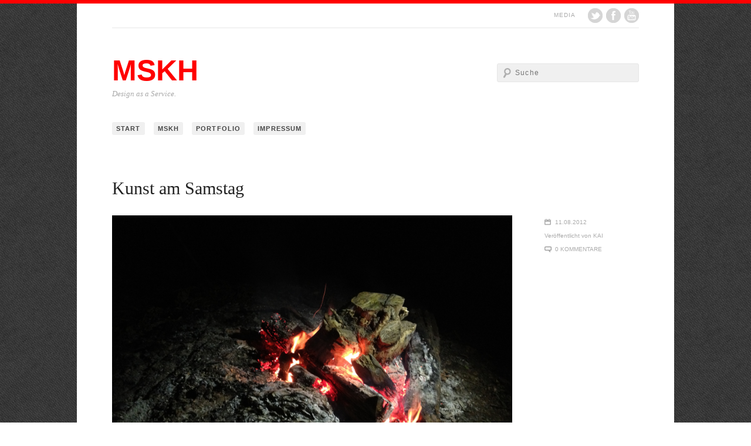

--- FILE ---
content_type: text/html; charset=UTF-8
request_url: https://mskh.net/2012/08/kunst-am-samstag/
body_size: 7551
content:
<!DOCTYPE html>
<!--[if IE 6]>
<html id="ie6" lang="de">
<![endif]-->
<!--[if IE 7]>
<html id="ie7" lang="de">
<![endif]-->
<!--[if IE 8]>
<html id="ie8" lang="de">
<![endif]-->
<!--[if !(IE 6) | !(IE 7) | !(IE 8)  ]><!-->
<html lang="de">
<!--<![endif]-->
<head>
<meta charset="UTF-8" />
<meta name="viewport" content="width=device-width, initial-scale=1.0, maximum-scale=1.0, user-scalable=0">
<link rel="profile" href="http://gmpg.org/xfn/11" />
<link rel="stylesheet" type="text/css" media="all" href="https://mskh.net/wp-content/themes/nilmini/style.css" />
<link rel="pingback" href="https://mskh.net/xmlrpc.php" />
<!-- enable HTML5 elements in IE7+8 -->
<!--[if lt IE 9]>
<script src="http://html5shim.googlecode.com/svn/trunk/html5.js" type="text/javascript"></script>
<![endif]-->
<title>Kunst am Samstag &#8211; MSKH</title>
<meta name='robots' content='max-image-preview:large' />
<link rel='dns-prefetch' href='//s.w.org' />
<link rel="alternate" type="application/rss+xml" title="MSKH &raquo; Feed" href="https://mskh.net/feed/" />
<link rel="alternate" type="application/rss+xml" title="MSKH &raquo; Kommentar-Feed" href="https://mskh.net/comments/feed/" />
<link rel="alternate" type="application/rss+xml" title="MSKH &raquo; Kunst am Samstag-Kommentar-Feed" href="https://mskh.net/2012/08/kunst-am-samstag/feed/" />
		<script type="text/javascript">
			window._wpemojiSettings = {"baseUrl":"https:\/\/s.w.org\/images\/core\/emoji\/13.1.0\/72x72\/","ext":".png","svgUrl":"https:\/\/s.w.org\/images\/core\/emoji\/13.1.0\/svg\/","svgExt":".svg","source":{"concatemoji":"https:\/\/mskh.net\/wp-includes\/js\/wp-emoji-release.min.js?ver=5.8.12"}};
			!function(e,a,t){var n,r,o,i=a.createElement("canvas"),p=i.getContext&&i.getContext("2d");function s(e,t){var a=String.fromCharCode;p.clearRect(0,0,i.width,i.height),p.fillText(a.apply(this,e),0,0);e=i.toDataURL();return p.clearRect(0,0,i.width,i.height),p.fillText(a.apply(this,t),0,0),e===i.toDataURL()}function c(e){var t=a.createElement("script");t.src=e,t.defer=t.type="text/javascript",a.getElementsByTagName("head")[0].appendChild(t)}for(o=Array("flag","emoji"),t.supports={everything:!0,everythingExceptFlag:!0},r=0;r<o.length;r++)t.supports[o[r]]=function(e){if(!p||!p.fillText)return!1;switch(p.textBaseline="top",p.font="600 32px Arial",e){case"flag":return s([127987,65039,8205,9895,65039],[127987,65039,8203,9895,65039])?!1:!s([55356,56826,55356,56819],[55356,56826,8203,55356,56819])&&!s([55356,57332,56128,56423,56128,56418,56128,56421,56128,56430,56128,56423,56128,56447],[55356,57332,8203,56128,56423,8203,56128,56418,8203,56128,56421,8203,56128,56430,8203,56128,56423,8203,56128,56447]);case"emoji":return!s([10084,65039,8205,55357,56613],[10084,65039,8203,55357,56613])}return!1}(o[r]),t.supports.everything=t.supports.everything&&t.supports[o[r]],"flag"!==o[r]&&(t.supports.everythingExceptFlag=t.supports.everythingExceptFlag&&t.supports[o[r]]);t.supports.everythingExceptFlag=t.supports.everythingExceptFlag&&!t.supports.flag,t.DOMReady=!1,t.readyCallback=function(){t.DOMReady=!0},t.supports.everything||(n=function(){t.readyCallback()},a.addEventListener?(a.addEventListener("DOMContentLoaded",n,!1),e.addEventListener("load",n,!1)):(e.attachEvent("onload",n),a.attachEvent("onreadystatechange",function(){"complete"===a.readyState&&t.readyCallback()})),(n=t.source||{}).concatemoji?c(n.concatemoji):n.wpemoji&&n.twemoji&&(c(n.twemoji),c(n.wpemoji)))}(window,document,window._wpemojiSettings);
		</script>
		<style type="text/css">
img.wp-smiley,
img.emoji {
	display: inline !important;
	border: none !important;
	box-shadow: none !important;
	height: 1em !important;
	width: 1em !important;
	margin: 0 .07em !important;
	vertical-align: -0.1em !important;
	background: none !important;
	padding: 0 !important;
}
</style>
	<link rel='stylesheet' id='wp-block-library-css'  href='https://mskh.net/wp-includes/css/dist/block-library/style.min.css?ver=5.8.12' type='text/css' media='all' />
<style id='wp-block-library-theme-inline-css' type='text/css'>
#start-resizable-editor-section{display:none}.wp-block-audio figcaption{color:#555;font-size:13px;text-align:center}.is-dark-theme .wp-block-audio figcaption{color:hsla(0,0%,100%,.65)}.wp-block-code{font-family:Menlo,Consolas,monaco,monospace;color:#1e1e1e;padding:.8em 1em;border:1px solid #ddd;border-radius:4px}.wp-block-embed figcaption{color:#555;font-size:13px;text-align:center}.is-dark-theme .wp-block-embed figcaption{color:hsla(0,0%,100%,.65)}.blocks-gallery-caption{color:#555;font-size:13px;text-align:center}.is-dark-theme .blocks-gallery-caption{color:hsla(0,0%,100%,.65)}.wp-block-image figcaption{color:#555;font-size:13px;text-align:center}.is-dark-theme .wp-block-image figcaption{color:hsla(0,0%,100%,.65)}.wp-block-pullquote{border-top:4px solid;border-bottom:4px solid;margin-bottom:1.75em;color:currentColor}.wp-block-pullquote__citation,.wp-block-pullquote cite,.wp-block-pullquote footer{color:currentColor;text-transform:uppercase;font-size:.8125em;font-style:normal}.wp-block-quote{border-left:.25em solid;margin:0 0 1.75em;padding-left:1em}.wp-block-quote cite,.wp-block-quote footer{color:currentColor;font-size:.8125em;position:relative;font-style:normal}.wp-block-quote.has-text-align-right{border-left:none;border-right:.25em solid;padding-left:0;padding-right:1em}.wp-block-quote.has-text-align-center{border:none;padding-left:0}.wp-block-quote.is-large,.wp-block-quote.is-style-large{border:none}.wp-block-search .wp-block-search__label{font-weight:700}.wp-block-group.has-background{padding:1.25em 2.375em;margin-top:0;margin-bottom:0}.wp-block-separator{border:none;border-bottom:2px solid;margin-left:auto;margin-right:auto;opacity:.4}.wp-block-separator:not(.is-style-wide):not(.is-style-dots){width:100px}.wp-block-separator.has-background:not(.is-style-dots){border-bottom:none;height:1px}.wp-block-separator.has-background:not(.is-style-wide):not(.is-style-dots){height:2px}.wp-block-table thead{border-bottom:3px solid}.wp-block-table tfoot{border-top:3px solid}.wp-block-table td,.wp-block-table th{padding:.5em;border:1px solid;word-break:normal}.wp-block-table figcaption{color:#555;font-size:13px;text-align:center}.is-dark-theme .wp-block-table figcaption{color:hsla(0,0%,100%,.65)}.wp-block-video figcaption{color:#555;font-size:13px;text-align:center}.is-dark-theme .wp-block-video figcaption{color:hsla(0,0%,100%,.65)}.wp-block-template-part.has-background{padding:1.25em 2.375em;margin-top:0;margin-bottom:0}#end-resizable-editor-section{display:none}
</style>
<link rel='stylesheet' id='contact-form-7-css'  href='https://mskh.net/wp-content/plugins/contact-form-7/includes/css/styles.css?ver=5.5.6.1' type='text/css' media='all' />
<script type='text/javascript' src='https://mskh.net/wp-content/plugins/wp-retina-2x/app/picturefill.min.js?ver=1654888675' id='wr2x-picturefill-js-js'></script>
<script type='text/javascript' src='https://mskh.net/wp-content/themes/nilmini/js/jquery.fitvids.js?ver=1.1' id='fitvids-js'></script>
<script type='text/javascript' src='https://mskh.net/wp-content/themes/nilmini/js/custom.js?ver=1.0' id='custom-js'></script>
<link rel="https://api.w.org/" href="https://mskh.net/wp-json/" /><link rel="alternate" type="application/json" href="https://mskh.net/wp-json/wp/v2/posts/2853" /><link rel="EditURI" type="application/rsd+xml" title="RSD" href="https://mskh.net/xmlrpc.php?rsd" />
<link rel="wlwmanifest" type="application/wlwmanifest+xml" href="https://mskh.net/wp-includes/wlwmanifest.xml" /> 
<meta name="generator" content="WordPress 5.8.12" />
<link rel="canonical" href="https://mskh.net/2012/08/kunst-am-samstag/" />
<link rel='shortlink' href='https://mskh.net/?p=2853' />
<link rel="alternate" type="application/json+oembed" href="https://mskh.net/wp-json/oembed/1.0/embed?url=https%3A%2F%2Fmskh.net%2F2012%2F08%2Fkunst-am-samstag%2F" />
<link rel="alternate" type="text/xml+oembed" href="https://mskh.net/wp-json/oembed/1.0/embed?url=https%3A%2F%2Fmskh.net%2F2012%2F08%2Fkunst-am-samstag%2F&#038;format=xml" />
<style>
/* Custom link color */
body {border-top:6px solid #FF0000;}
a, #site-title h1 a, #content .entry-header h2.entry-title a:hover, #main-nav ul ul a:hover, #content .entry-meta .cat-links a:hover, #content .entry-meta a:hover, #content .cat-tags a:hover, #respond a:hover, a.post-edit-link:hover, #comments a.comment-reply-link:hover, .comment-header a.comment-time:hover, .comment-header a.comment-edit-link:hover , a#cancel-comment-reply-link:hover, .widget_calendar table#wp-calendar tbody tr td a, #smart-archives-list a:hover, ul#smart-archives-block li a:hover, #colophon #site-generator a:hover, .widget_calendar table#wp-calendar tfoot tr td#prev a:hover, .widget_calendar table#wp-calendar tfoot tr td#next a:hover, a.rsswidget:hover, .page-link a:hover, .widget ul li a:hover, .tagcloud a:hover, h3.widget-title a:hover {color: #FF0000;}
#main-nav ul li a:hover, #content .post .entry-summery a:hover, input#submit:hover, input.wpcf7-submit:hover, #content .wp-pagenavi a:hover, #content .format-link .entry-content a:hover, .nav-previous a:hover, .nav-next a:hover, .previous-image a:hover, .next-image a:hover {background:#FF0000;}
#main-nav ul li:hover > ul {color:#FF0000;}
#main-nav li:hover > a {background:#FF0000;}
#main-nav li li:hover > a {color:#FF0000;}
</style>
<style>
@media screen and (max-width: 1024px) {
#main-nav ul ul,
#main-nav ul ul ul,
#main-nav ul li ul li {
	display:none;
	margin:0;
}
}
</style>
<style type="text/css">.recentcomments a{display:inline !important;padding:0 !important;margin:0 !important;}</style><style type="text/css" id="custom-background-css">
body.custom-background { background-image: url("https://mskh.net/wp-content/uploads/2012/07/irongrip.png"); background-position: left top; background-size: auto; background-repeat: repeat; background-attachment: fixed; }
</style>
	</head>

<body class="post-template-default single single-post postid-2853 single-format-standard custom-background wp-embed-responsive two-column meta-right">
<div id="page" class="clearfix">
	<header id="header">

				<div id="top-border">
			<aside id="nilmini_sociallinks-2" class="widget widget_nilmini_sociallinks">		<h3 class="widget-title">Media</h3>
				<ul class="sociallinks">
			<li><a href="http://twitter.com/MSKHImage" class="twitter" title="Twitter" target="_blank">Twitter</a></li>			<li><a href="http://www.facebook.com/MSKHImage" class="facebook" title="Facebook" target="_blank">Facebook</a></li>						
			
									<li><a href="http://www.youtube.com/user/MSKHImage" class="youtube" title="YouTube" target="_blank">YouTube</a></li>																																																											</ul><!-- end .sociallinks -->

		 </aside>		</div><!-- end top-border -->
		
		<div id="branding">
			<hgroup id="site-title">
									<h1><a href="https://mskh.net/" title="MSKH">MSKH</a></h1>
					<h2 id="site-description">Design as a Service.</h2>
							</hgroup><!-- end site-title -->

								<form method="get" id="searchform" action="https://mskh.net">
			<input type="text" class="field" name="s" id="s"  placeholder="Suche" />
			<input type="submit" class="submit" name="submit" id="searchsubmit" value="Suche" />
	</form>					</div><!-- end branding -->

			<nav id="main-nav" class="clearfix">
			<div class="menu"><ul>
<li ><a href="https://mskh.net/">Start</a></li><li class="page_item page-item-80 page_item_has_children"><a href="https://mskh.net/mskh/">MSKH</a>
<ul class='children'>
	<li class="page_item page-item-37"><a href="https://mskh.net/mskh/ausrustung/">Ausrüstung</a></li>
</ul>
</li>
<li class="page_item page-item-2247"><a href="https://mskh.net/portfolio/">Portfolio</a></li>
<li class="page_item page-item-2109"><a href="https://mskh.net/impressum/">Impressum</a></li>
</ul></div>
			</nav><!-- end main-nav -->


			
			
	</header><!-- end header -->

<div id="content" class="clearfix">
	
		
		
<article id="post-2853" class="post-2853 post type-post status-publish format-standard hentry category-fotografie tag-burscheid tag-feuer tag-kamersheide">

	<div class="entry-wrap">
		<header class="entry-header">
			<h1 class="entry-title">Kunst am Samstag</h1>
		</header><!--end entry-header -->

		<ul class="entry-meta">
				<li class="post-date"><a href="https://mskh.net/2012/08/kunst-am-samstag/" title="Permalink">11.08.2012</a></li>
				<li class="post-author">Veröffentlicht von <a href="https://mskh.net/author/kho/" title="Beiträge von Kai" rel="author">Kai</a></li>
				<li class="comments-count"><a href="https://mskh.net/2012/08/kunst-am-samstag/#respond" class="comments-link" >0 Kommentare</a></li>
			</ul><!-- end entry-meta -->

		<div class="entry-content">
						<p><a href="http://mskh.net/wp-content/uploads/2012/08/20120812-001222.jpg"><img src="http://mskh.net/wp-content/uploads/2012/08/20120812-001222.jpg" alt="20120812-001222.jpg" class="alignnone size-full" /></a></p>
					</div><!-- end entry-content -->

			
	</div><!--end entry-wrap-->

		<footer class="cat-tags">
			<p><span class="cats"><a href="https://mskh.net/category/fotografie/" rel="category tag">Fotografie</a></span>
						<span class="tags"><a href="https://mskh.net/tag/burscheid/" rel="tag">Burscheid</a>, <a href="https://mskh.net/tag/feuer/" rel="tag">Feuer</a>, <a href="https://mskh.net/tag/kamersheide/" rel="tag">Kämersheide</a></span>
									</p>

							
<ul class="share">
	<li class="post-shortlink">Kurz URL <input type='text' value='https://mskh.net/?p=2853' onclick='this.focus(); this.select();' /></li>
	<li class="post-twitter"><a href="https://twitter.com/share" class="twitter-share-button" data-url="https://mskh.net/2012/08/kunst-am-samstag/" data-text="Kunst am Samstag" data-count="horizontal">Tweet</a>
	</li>
	<li class="post-fb"><iframe src="https://www.facebook.com/plugins/like.php?href=https%3A%2F%2Fmskh.net%2F2012%2F08%2Fkunst-am-samstag%2F&amp;layout=button_count&amp;show_faces=false&amp;width=450&amp;action=like&amp;colorscheme=light" scrolling="no" frameborder="0" allowTransparency="true"></iframe></li>
	<li class="post-googleplus"><div class="g-plusone" data-size="medium" data-href="https://mskh.net/2012/08/kunst-am-samstag/"></div></li>
</ul><!-- end share -->
					</footer><!-- end cat-tags -->

</article><!-- end post-2853 -->
		
			
<div id="comments">


		
		
	
		<div id="respond" class="comment-respond">
		<h3 id="reply-title" class="comment-reply-title">Schreibe einen Kommentar <small><a rel="nofollow" id="cancel-comment-reply-link" href="/2012/08/kunst-am-samstag/#respond" style="display:none;">Antwort abbrechen</a></small></h3><form action="https://mskh.net/wp-comments-post.php" method="post" id="commentform" class="comment-form"><p class="comment-notes">Pflichtfelder sind mit <span class="required">*</span> markiert.</p><p class="comment-form-comment"><label for="comment">Nachricht <span class="required">*</span></label><br/><textarea id="comment" name="comment" rows="8"></textarea></p><p class="comment-form-author"><label for="author">Name <span class="required">*</span></label> <input id="author" name="author" type="text" value="" size="30" maxlength="245" required='required' /></p>
<p class="comment-form-email"><label for="email">E-Mail-Adresse <span class="required">*</span></label> <input id="email" name="email" type="text" value="" size="30" maxlength="100" required='required' /></p>
<p class="comment-form-url"><label for="url">Website</label> <input id="url" name="url" type="text" value="" size="30" maxlength="200" /></p>
<p class="comment-form-cookies-consent"><input id="wp-comment-cookies-consent" name="wp-comment-cookies-consent" type="checkbox" value="yes" /> <label for="wp-comment-cookies-consent">Meinen Namen, meine E-Mail-Adresse und meine Website in diesem Browser für die nächste Kommentierung speichern.</label></p>
<p class="form-submit"><input name="submit" type="submit" id="submit" class="submit" value="Senden" /> <input type='hidden' name='comment_post_ID' value='2853' id='comment_post_ID' />
<input type='hidden' name='comment_parent' id='comment_parent' value='0' />
</p><p style="display: none;"><input type="hidden" id="akismet_comment_nonce" name="akismet_comment_nonce" value="27a9096506" /></p><p style="display: none !important;"><label>&#916;<textarea name="ak_hp_textarea" cols="45" rows="8" maxlength="100"></textarea></label><input type="hidden" id="ak_js_1" name="ak_js" value="168"/><script>document.getElementById( "ak_js_1" ).setAttribute( "value", ( new Date() ).getTime() );</script></p></form>	</div><!-- #respond -->
	
</div><!-- end comments -->		
			
		<nav id="nav-below">
			<div class="nav-next"><a href="https://mskh.net/2012/08/wuppertal/" rel="next">Nächster Artikel &rarr;</a></div>
			<div class="nav-previous"><a href="https://mskh.net/2012/08/poetry-fact-hurry-up-ep-breaking-the-dawn-musikvideo/" rel="prev">&larr; Vorheriger Artikel</a></div>
		</nav><!-- nav-below -->

</div><!--end content-->
	
 
	<footer id="colophon">

		
		<div id="supplementary" class="clearfix">
					<div id="first" class="widget-area">
				
		<aside id="recent-posts-2" class="widget widget_recent_entries">
		<h3 class="widget-title">Letzte Artikel</h3>
		<ul>
											<li>
					<a href="https://mskh.net/2014/04/electrified-soul-im-topos-leverkusen/">Electrified Soul im Topos Leverkusen</a>
									</li>
											<li>
					<a href="https://mskh.net/2014/03/kirschbluete-in-der-bonner-altstadt/">Kirschblüte in der Bonner Altstadt</a>
									</li>
											<li>
					<a href="https://mskh.net/2014/03/fruehlingsanfang/">Frühlingsanfang</a>
									</li>
											<li>
					<a href="https://mskh.net/2014/03/gamble-on-hiob/">Gamble on Hiob</a>
									</li>
											<li>
					<a href="https://mskh.net/2014/03/poetry-fact/">Poetry Fact</a>
									</li>
											<li>
					<a href="https://mskh.net/2014/02/duesseldorf/">Düsseldorf</a>
									</li>
					</ul>

		</aside>			</div><!-- #first .widget-area -->
		
					<div id="second" class="widget-area">
				<aside id="recent-comments-2" class="widget widget_recent_comments"><h3 class="widget-title">Kommentare</h3><ul id="recentcomments"><li class="recentcomments"><span class="comment-author-link">Marie</span> bei <a href="https://mskh.net/2011/05/abitur-2011-sowi-simulierte-mundliche-prufung/#comment-3007">Abitur 2011: Sowi &#8211; Simulierte mündliche Prüfung</a></li><li class="recentcomments"><span class="comment-author-link">Jack</span> bei <a href="https://mskh.net/2011/05/abitur-2011-sowi-simulierte-mundliche-prufung/#comment-3006">Abitur 2011: Sowi &#8211; Simulierte mündliche Prüfung</a></li><li class="recentcomments"><span class="comment-author-link">Claudia</span> bei <a href="https://mskh.net/2011/05/abitur-2011-sowi-simulierte-mundliche-prufung/#comment-2810">Abitur 2011: Sowi &#8211; Simulierte mündliche Prüfung</a></li><li class="recentcomments"><span class="comment-author-link">Lino</span> bei <a href="https://mskh.net/2011/05/abitur-2011-sowi-simulierte-mundliche-prufung/#comment-2809">Abitur 2011: Sowi &#8211; Simulierte mündliche Prüfung</a></li><li class="recentcomments"><span class="comment-author-link"><a href='http://Rcurxz' rel='external nofollow ugc' class='url'>Gzvj</a></span> bei <a href="https://mskh.net/2013/05/angry-buddha-im-mtc/#comment-2695">Angry Buddha im MTC</a></li><li class="recentcomments"><span class="comment-author-link">Anonym</span> bei <a href="https://mskh.net/2011/05/abitur-2011-sowi-simulierte-mundliche-prufung/#comment-2467">Abitur 2011: Sowi &#8211; Simulierte mündliche Prüfung</a></li></ul></aside>			</div><!-- #second .widget-area -->
		
					<div id="third" class="widget-area">
				<aside id="categories-2" class="widget widget_categories"><h3 class="widget-title">Kategorien</h3>
			<ul>
					<li class="cat-item cat-item-3"><a href="https://mskh.net/category/allgemeines/">Allgemeines</a> (18)
</li>
	<li class="cat-item cat-item-4"><a href="https://mskh.net/category/auftrage/">Aufträge</a> (16)
</li>
	<li class="cat-item cat-item-5"><a href="https://mskh.net/category/design/">Design</a> (8)
</li>
	<li class="cat-item cat-item-6"><a href="https://mskh.net/category/events/">Events</a> (45)
</li>
	<li class="cat-item cat-item-7"><a href="https://mskh.net/category/film/">Film</a> (15)
</li>
	<li class="cat-item cat-item-8"><a href="https://mskh.net/category/fotografie/">Fotografie</a> (84)
</li>
	<li class="cat-item cat-item-9"><a href="https://mskh.net/category/gear/">Gear</a> (9)
</li>
	<li class="cat-item cat-item-10"><a href="https://mskh.net/category/hardware/">Hardware</a> (1)
</li>
	<li class="cat-item cat-item-11"><a href="https://mskh.net/category/in-eigener-sache/">In eigener Sache</a> (5)
</li>
	<li class="cat-item cat-item-263"><a href="https://mskh.net/category/print/">Print</a> (1)
</li>
			</ul>

			</aside>			</div><!-- #third .widget-area -->
		
	</div><!-- #supplementary -->
	
		<div id="site-generator">
		
								<p>&copy; 2026 MSKH  |  | Proudly powered by <a href="https://wordpress.org/" >WordPress</a><span class="sep"> | </span>Theme: Nilmini von <a href="https://www.elmastudio.de/en/">Elmastudio</a></p>
			
			<a href="#top-border" class="top">Nach oben &uArr;</a>
		</div><!-- end site generator -->
	</footer><!-- end colophon -->
</div><!-- end page -->

<script type="text/javascript" src="https://platform.twitter.com/widgets.js"></script>
<script type="text/javascript">
	(function() {
		var po = document.createElement('script'); po.type = 'text/javascript'; po.async = true;
		po.src = 'https://apis.google.com/js/plusone.js';
		var s = document.getElementsByTagName('script')[0]; s.parentNode.insertBefore(po, s);
	})();
</script>

<script type='text/javascript' src='https://mskh.net/wp-includes/js/comment-reply.min.js?ver=5.8.12' id='comment-reply-js'></script>
<script type='text/javascript' src='https://mskh.net/wp-includes/js/dist/vendor/regenerator-runtime.min.js?ver=0.13.7' id='regenerator-runtime-js'></script>
<script type='text/javascript' src='https://mskh.net/wp-includes/js/dist/vendor/wp-polyfill.min.js?ver=3.15.0' id='wp-polyfill-js'></script>
<script type='text/javascript' id='contact-form-7-js-extra'>
/* <![CDATA[ */
var wpcf7 = {"api":{"root":"https:\/\/mskh.net\/wp-json\/","namespace":"contact-form-7\/v1"}};
/* ]]> */
</script>
<script type='text/javascript' src='https://mskh.net/wp-content/plugins/contact-form-7/includes/js/index.js?ver=5.5.6.1' id='contact-form-7-js'></script>
<script type='text/javascript' src='https://mskh.net/wp-includes/js/wp-embed.min.js?ver=5.8.12' id='wp-embed-js'></script>
</body>
</html>


--- FILE ---
content_type: text/html; charset=utf-8
request_url: https://accounts.google.com/o/oauth2/postmessageRelay?parent=https%3A%2F%2Fmskh.net&jsh=m%3B%2F_%2Fscs%2Fabc-static%2F_%2Fjs%2Fk%3Dgapi.lb.en.2kN9-TZiXrM.O%2Fd%3D1%2Frs%3DAHpOoo_B4hu0FeWRuWHfxnZ3V0WubwN7Qw%2Fm%3D__features__
body_size: 161
content:
<!DOCTYPE html><html><head><title></title><meta http-equiv="content-type" content="text/html; charset=utf-8"><meta http-equiv="X-UA-Compatible" content="IE=edge"><meta name="viewport" content="width=device-width, initial-scale=1, minimum-scale=1, maximum-scale=1, user-scalable=0"><script src='https://ssl.gstatic.com/accounts/o/2580342461-postmessagerelay.js' nonce="H5jBqqwaPSvS8Yeez4iC0A"></script></head><body><script type="text/javascript" src="https://apis.google.com/js/rpc:shindig_random.js?onload=init" nonce="H5jBqqwaPSvS8Yeez4iC0A"></script></body></html>

--- FILE ---
content_type: text/css
request_url: https://mskh.net/wp-content/themes/nilmini/style.css
body_size: 15574
content:
/*
Theme Name: Nilmini
Theme URI: https://www.elmastudio.de/en/themes/nilmini/
Description: Nilmini is a modern, minimalistic blog theme with responsive web design. So when your visitors view your blog on their tablet pc or smartphone the theme adapts automatically to the different screen sizes. Nilmini has a clean layout and is very easy to setup and customize. Within the theme options you can change the background and link color, choose a header image or an intro slogan. In the header you can show links to your social profiles and the footer has three optional widget columns. To make blogging even more flexible and fun Nilmini also supports all WordPress post formats.

Author: Elmastudio
Author URI: https://www.elmastudio.de/en/
Version: 1.0.6
Tags: one-column, custom-colors, custom-header, custom-background, custom-menu, theme-options, threaded-comments, sticky-post, translation-ready
Text Domain: nilmini
License: GNU/GPL Version 2 or later
License URI: https://www.gnu.org/licenses/gpl.html
*/

/*---------------------------------------------------------------------------------------------*/
/*	CSS Reset by Eric Meyer: https://meyerweb.com/eric/tools/css/reset/ v2.0
/*---------------------------------------------------------------------------------------------*/

html,body,div,span,applet,object,iframe,h1,h2,h3,h4,h5,h6,p,blockquote,a,img,strong,var,b,u,i,center,dl,dt,dd,ol,ul,li,fieldset,form,label,legend,table,caption,tbody,tfoot,thead,tr,th,td,article,aside,canvas,details,embed,figure,figcaption,footer,header,hgroup,menu,nav,output,ruby,section,summary,time,mark,audio,video{border:0;font-size:100%;font:inherit;vertical-align:baseline;margin:0;padding:0;}
address{padding:0 0 20px;}
abbr,acronym{border-bottom:.1em dotted;}
ins{background:#f0f0f0;text-decoration:none;}
article,aside,details,figcaption,figure,footer,header,hgroup,menu,nav,section{display:block;}
ol,ul{list-style:none;}
blockquote:before,blockquote:after{content:none;}
table{border-collapse:collapse;border-spacing:0;}
input:focus,textarea:focus{border:1px solid #999; outline:0;}
a:hover, a:active, a:focus { outline: none; -moz-outline-style: none;}

/* --- Clearfix --- */
.clear{clear:both;display:block;overflow:hidden;visibility:hidden;width:0;height:0;}
.clearfix:after{clear:both;content:' ';display:block;font-size:0;line-height:0;visibility:hidden;width:0;height:0;}

/*---------------------------------------------------------------------------------------------*/
/*	General Structure
/*---------------------------------------------------------------------------------------------*/
body {
	background-color:#fff;
	font-family: 'Helvetica Neue', Helvetica, Arial, sans-serif;
	color: #222;
	border-top:6px solid #E84D38;
}
#page {
	max-width: 1018px;
	margin: 0 auto;
	padding: 0;
	z-index: 0;
	background:#fff;
}
#content {
	overflow: hidden;
	padding:60px 60px 0;
	clear:both;
}
#colophon {
	position:relative;
	padding:0 60px;
}

/*-----------------------------------------------------------------------------------*/
/*	Alignment
/*-----------------------------------------------------------------------------------*/

.aligncenter, div.aligncenter {
	margin-left: auto;
	margin-right: auto;
	display: block;
}
.alignleft {
	display: inline;
	float: left;
	margin-right: 1em;
	margin-top:.2em;
}
.alignright {
	display: inline;
	float: right;
	margin-left: 1em;
}

/*-----------------------------------------------------------------------------------*/
/*	Headlines
/*-----------------------------------------------------------------------------------*/

h1, h2, h3, h4, h5, h6 {
	color:#222;
	font-weight:normal;
}
h1 {
	margin:30px 0 12px;
	font-size:1.6em;
}
h2 {
	margin: 45px 0 20px;
	font-size:1.5em;
}
h3 {
	margin: 45px 0 20px;
	font-size:1.4em;
}
h4 {
	margin: 35px 0 15px;
	font-size:1.2em;
	font-weight:bold;
}
h5 {
	margin: 32px 0 12px;
	font-size:1.1em;
	font-weight:bold;
}
h6 {
	margin: 30px 0 10px;
	font-size:1em;
	font-weight:bold;
}

/*-----------------------------------------------------------------------------------*/
/*	Links
/*-----------------------------------------------------------------------------------*/

a, #site-title h1 a:hover, h2.entry-title a:hover, #secondary .textwidget a, #colophon a:hover {
	text-decoration: none;
}
a:hover, #colophon .textwidget a:hover  {
	text-decoration:underline;
}
a, #site-title h1 a, #content .entry-header h2.entry-title a:hover, #main-nav ul ul a:hover, #content .entry-meta .cats a:hover, #content .entry-meta a:hover, #content .cat-tags a:hover, #respond a:hover, a.post-edit-link:hover, #comments a.comment-reply-link:hover, .comment-header a.comment-time:hover, .comment-header a.comment-edit-link:hover , a#cancel-comment-reply-link:hover, .widget_calendar table#wp-calendar tbody tr td a, #smart-archives-list a:hover, ul#smart-archives-block li a:hover, #colophon #site-generator a:hover, .widget_calendar table#wp-calendar tfoot tr td#prev a:hover, .widget_calendar table#wp-calendar tfoot tr td#next a:hover, a.rsswidget:hover, .page-link a:hover, .widget ul li a:hover, .tagcloud a:hover, h3.widget-title a:hover {
	color:#E84D38;
}
#main-nav ul li a:hover, #content .post .entry-summery a:hover, input#submit:hover, input.wpcf7-submit:hover, #content .wp-pagenavi a:hover, #content .format-link .entry-content a:hover, .nav-previous a:hover, .nav-next a:hover, .previous-image a:hover, .next-image a:hover {
	background:#E84D38;
	color:#fff;
	text-decoration:none;
}
#content .entry-meta a, #content .cat-tags a, a.post-edit-link, ul#smart-archives-block li a, #smart-archives-list a, .widget ul li a, .tagcloud a, #colophon #site-generator a, .widget_calendar table#wp-calendar tfoot tr td#prev a, .widget_calendar table#wp-calendar tfoot tr td#next a, a.rsswidget, h3.widget-title a {
	color:#aaa;
}

/*-----------------------------------------------------------------------------------*/
/*	Lists
/*-----------------------------------------------------------------------------------*/

#content ul, .comment-content ul  {
	padding:6px 0 6px 40px;
	line-height: 1.3;
}
#content ul li, .comment-content ul li {
	padding:0 0 15px;
	list-style: square;
}
#content ol, .comment-content ol {
	padding:6px 0 6px 40px;
	line-height: 1.3;
}
#content ol li, .comment-content ol li {
	padding:0 0 15px;
	list-style: decimal;
}
#content ol ol li, .comment-content ol ol li {
	list-style: upper-alpha;
}
#content ol ol ol li, .comment-content ol ol ol li {
	list-style: lower-roman;
}
dl {
	margin:0 ;
	padding: 0;
}
dt {
	font-weight: bold;
	margin: 0;
	padding: 10px 5px 5px;
}
dd {
	margin: 0;
	padding: 0 0 10px 15px;
}

/*-----------------------------------------------------------------------------------*/
/*	Header
/*-----------------------------------------------------------------------------------*/

#header {
	padding:0 60px;
}
#branding {
	overflow:hidden;
	padding:40px 0;
}
#site-title {
	float:left;
	overflow:hidden;
}
#site-title h1 {
	font-size:3.1em;
	margin:0;
	font-weight:bold;
	line-height: 1.3;
}
#site-title h2#site-description {
	display: block;
	margin:0;
	font-family: Georgia, 'Times New Roman', serif;
	font-size:.82em;
	color:#aaa;
	font-weight:normal;
	font-style:italic;
}
#site-title a.logo img {
	max-width:100%;
}
#header img.header-image,
#header img.attachment-post-thumbnail {
	max-width:100%;
	height:auto;
	margin:10px 0 0;
	padding:0;
}
#header #header-slogan {
	margin:15px 0 0;
	padding:22px 0;
	display:block;
	clear:both;
	overflow:hidden;
	border-top:1px solid #e6e6e6;
	border-bottom:1px solid #e6e6e6;
	text-align:center;
}
#header #header-slogan p {
	font: italic 1.5em/1.5 Georgia, 'Times New Roman', serif;
}

/*-----------------------------------------------------------------------------------*/
/*	Searchform
/*-----------------------------------------------------------------------------------*/

#header #searchform {
	margin:20px 0 0 50px;
	float: right;
	text-align: right;
	position: relative;
}
#content #searchform {
	margin:0;
	float: left;
	text-align: right;
	position: relative;
}
#searchform #s {
	width: 210px;
	height: 22px;
	float: left;
	padding: 4px 0 4px 30px;
	background:#f0f0f0 url(images/search.png) 10px 7px no-repeat;
	border: 1px solid #e6e6e6;
	-webkit-border-radius: 3px;
	-webkit-border-radius: 3px;
	border-radius: 3px;
	letter-spacing:0.1em;
	font-size:.75em;
	color:#999;
	-webkit-transition: all .15s ease-in-out;
	-moz-transition: all .15s ease-in-out;
	-o-transition: all .15s ease-in-out;
	transition: all .15s ease-in-out;
}
#searchform #s:focus {
	background:#fff url(images/search.png) 10px 7px no-repeat;
	border: 1px solid #e6e6e6;
	-moz-box-shadow: inset 0 0 3px #f4f4f4;
	-webkit-box-shadow: inset 0 0 3px#f4f4f4;
	box-shadow: inner 0 0 3px #f4f4f4;
}
#searchsubmit {
	display:none;
}

/*-----------------------------------------------------------------------------------*/
/*	Social Links Widget / Header
/*-----------------------------------------------------------------------------------*/

#top-border {
	border-bottom:1px solid #e6e6e6;
	overflow:hidden;
	padding:4px 0;
}
#top-border .widget_nilmini_sociallinks {
	float:right;
	padding: 0;
}
#top-border .widget_nilmini_sociallinks h3.widget-title {
	margin:0;
	padding:10px 15px 0 0 !important;
	float:left;
	font-size:.65em;
	font-weight:normal;
	color:#aaa;
}
ul.sociallinks {
	float:left;
	overflow:hidden;
}
ul.sociallinks li {
	padding:0;
	float:left;
}
ul.sociallinks li a {
	width:25px;
	height: 25px;
	margin:4px 0 4px 6px;
	display: block;
	text-indent: -9999em;
	opacity:0.5;
	-moz-opacity: 0.5;
	filter: 0;
	-webkit-transition: all .15s ease-in-out;
	-moz-transition: all .15s ease-in-out;
	-o-transition: all .15s ease-in-out;
	transition: all .15s ease-in-out;
}
#colophon ul.sociallinks li a {
	margin:4px 6px 4px 0;
}
ul.sociallinks li a:hover {
	opacity:1;
	-moz-opacity: 1;
	filter: 0;
}
ul.sociallinks li a.twitter {
	background: url(images/socialicons.png) -1px -1px no-repeat;
}
ul.sociallinks li a.facebook {
	background: url(images/socialicons.png) -28px -1px no-repeat;
}
ul.sociallinks li a.googleplus {
	background: url(images/socialicons.png) -55px -1px no-repeat;
}
ul.sociallinks li a.flickr {
	background: url(images/socialicons.png) -82px -1px no-repeat;
}
ul.sociallinks li a.picasa {
	background: url(images/socialicons.png) -109px -1px no-repeat;
}
ul.sociallinks li a.fivehundredpx {
	background: url(images/socialicons.png) -136px -1px no-repeat;
}
ul.sociallinks li a.delicious {
	background: url(images/socialicons.png) -163px -1px no-repeat;
}
ul.sociallinks li a.youtube {
	background: url(images/socialicons.png) -190px -1px no-repeat;
}
ul.sociallinks li a.vimeo {
	background: url(images/socialicons.png) -217px -1px no-repeat;
}
ul.sociallinks li a.dribbble {
	background: url(images/socialicons.png) -244px -1px no-repeat;
}
ul.sociallinks li a.ffffound {
	background: url(images/socialicons.png) -271px -1px no-repeat;
}
ul.sociallinks li a.pinterest {
	background: url(images/socialicons.png) -298px -1px no-repeat;
}
ul.sociallinks li a.zootool {
	background: url(images/socialicons.png) -325px -1px no-repeat;
}
ul.sociallinks li a.behance {
	background: url(images/socialicons.png) -352px -1px no-repeat;
}
ul.sociallinks li a.squidoo {
	background: url(images/socialicons.png) -406px -1px no-repeat;
}
ul.sociallinks li a.slideshare {
	background: url(images/socialicons.png) -433px -1px no-repeat;
}
ul.sociallinks li a.lastfm {
	background: url(images/socialicons.png) -460px -1px no-repeat;
}
ul.sociallinks li a.grooveshark {
	background: url(images/socialicons.png) -487px -1px no-repeat;
}
ul.sociallinks li a.soundcloud {
	background: url(images/socialicons.png) -514px -1px no-repeat;
}
ul.sociallinks li a.foursquare {
	background: url(images/socialicons.png) -541px -1px no-repeat;
}
ul.sociallinks li a.gowalla {
	background: url(images/socialicons.png) -568px -1px no-repeat;
}
ul.sociallinks li a.linkedin {
	background: url(images/socialicons.png) -595px -1px no-repeat;
}
ul.sociallinks li a.xing {
	background: url(images/socialicons.png) -622px -1px no-repeat;
}
ul.sociallinks li a.wordpress {
	background: url(images/socialicons.png) -649px -1px no-repeat;
}
ul.sociallinks li a.tumblr {
	background: url(images/socialicons.png) -676px -1px no-repeat;
}
ul.sociallinks li a.rss {
	background: url(images/socialicons.png) -703px -1px no-repeat;
}
ul.sociallinks li a.rsscomments {
	background: url(images/socialicons.png) -730px -1px no-repeat;
}

/*-----------------------------------------------------------------------------------*/
/*	Main Navigation
/*-----------------------------------------------------------------------------------*/

#main-nav {
	float:none;
	clear:both;
	padding: 0;
}
#main-nav ul {
	margin: 0;
}
#main-nav ul li {
	float: left;
	position: relative;
	margin:0 15px 0 0;
	font-size:.7em;
	font-weight:bold;
	letter-spacing:.2em;
	list-style: none;
}
#main-nav ul li a {
	background:#f0f0f0;
	margin-bottom:10px;
	padding: 5px 7px;
	display:block;
	color:#444;
	text-transform:uppercase;
	letter-spacing:.1em;
	-webkit-border-radius: 3px;
	-webkit-border-radius: 3px;
	border-radius: 3px;
	-webkit-transition: all .15s ease-in-out;
	-moz-transition: all .15s ease-in-out;
	-o-transition: all .15s ease-in-out;
	transition: all .15s ease-in-out;
}
#main-nav ul li ul li a {
	letter-spacing:0;
}
#main-nav ul li a:hover {
	outline:0;
	-webkit-border-radius: 3px;
	-webkit-border-radius: 3px;
	border-radius: 3px;
}
#main-nav ul ul {
	margin: 0;
	padding:0;
	display: none;
	float: left;
	position: absolute;
	top: 2.5em;
	left: 0;
	z-index: 99999;
	background:#fff;
	border:1px solid #e6e6e6;
	-webkit-border-radius: 3px;
	-webkit-border-radius: 3px;
	border-radius: 3px;
}
#main-nav ul ul ul {
	left: 97%;
	top: -5px;
}
#main-nav li li {
	font-weight:normal;
	letter-spacing:0;
	margin:0;
	padding:0 10px;
	font-size:1.1em;
	text-transform:none;
	background:none;
}
#main-nav li li li {
	font-size:1em;
}
#main-nav li li:hover {
	background:#f0f0f0;
}
#main-nav li li:first-child {
	-moz-border-radius-topleft: 3px;
	-moz-border-radius-topright: 3px;
	-webkit-border-radius: 3px 3px 0 0;
	border-radius: 3px 3px 0 0;
}
#main-nav li li:last-child {
	-moz-border-radius-bottomright: 3px;
	-moz-border-radius-bottomleft: 3px;
	-webkit-border-radius: 00 3px 3px;
	border-radius: 0 0 3px 3px;
	border-bottom:none;
}
#main-nav li li:only-child {
	-moz-border-radius: 3px;
	-moz-border-radius: 3px;
	-webkit-border-radius: 3px;
	border-radius: 3px;
}
#main-nav ul ul a {
	background:none;
	padding: 6px 0;
	width: 13em;
	height: auto;
	text-transform: none;
	display:block;
	-webkit-border-radius: 0;
	-moz-border-radius: 0;
	border-radius: 0;
	margin-bottom:0;
}
#main-nav ul ul a:hover {
	background:	none !important;
	-webkit-border-radius: 0;
	-moz-border-radius: 0;
	border-radius: 0;
}
#main-nav ul li:hover > ul {
	display: block;
	color:#E84D38;
}
#main-nav li:hover > a {
	background:#E84D38;
	color:#fff;
}
#main-nav li li:hover > a {
	background:#f0f0f0;
	color:#E84D38;
}

/*-----------------------------------------------------------------------------------*/
/*	Post Content
/*-----------------------------------------------------------------------------------*/

#content .post {
	position: relative;
	margin: 0 0 70px;
	padding: 0;
	overflow: hidden;
	clear: both;
	position: relative;
	background:url(images/bottomline.png) left bottom no-repeat;
	line-height: 1.4;
}
#content .entry-wrap {
	padding:0 24% 0 0;
	overflow:hidden;
	font-family: Georgia, 'Times New Roman', serif;
}
#content .entry-content, #content .entry-summary {
	margin:0 0 40px;
	overflow:hidden;
	line-height:1.6;
}
/* --- Sticky Post --- */
#content h3.sticky-label {
	font-family:'Helvetica Neue', Helvetica, Arial, sans-serif;
	font-size:.68em;
	margin:0 0 12px;
	text-transform: uppercase;
	letter-spacing:0.2em;
}

/*-----------------------------------------------------------------------------------*/
/*	Post Meta
/*-----------------------------------------------------------------------------------*/

#content ul.entry-meta {
	width:27%;
	margin: 0 -35% 0 0;
	padding:0;
	font: normal .65em/1.5 'Helvetica Neue', Helvetica, Arial, sans-serif;
	float:right;
}
#content ul.entry-meta li {
	color:#aaa;
	list-style:none;
}
#content ul.entry-meta li a {
	text-transform:uppercase;
}
#content .entry-meta li.post-date {
	background:url(images/posticons.png) 0 -34px no-repeat;
	padding:4px 0 4px 18px;
}
#content .entry-meta li.post-author {
	padding:4px 0 4px 0;
	margin:0;
}
#content ul.entry-meta li.comments-count {
	background:url(images/posticons.png) 0 -58px no-repeat;
	padding:4px 0 4px 18px;
}

/*-----------------------------------------------------------------------------------*/
/*	Post Categories / Tags / Edit
/*-----------------------------------------------------------------------------------*/

#content .cat-tags {
	width:76%;
	float:none;
	clear:both;
	padding:0 0 30px 0;
	font-family:'Helvetica Neue', Helvetica, Arial, sans-serif;
	font-size:.68em;
}
#content .cat-tags p {
	margin:0;
}
#content .cats {
	background: url(images/posticons.png) 0 3px no-repeat;
	padding:1px 0 5px 17px;
	margin-right:15px;
}
#content .tags {
	background: url(images/posticons.png) 0 -18px no-repeat;
	padding:1px 0 5px 16px;
	margin-right:15px;
}
a.post-edit-link {
	background: url(images/posticons.png) 0 -113px no-repeat;
	padding:1px 0 5px 16px;
}

/*-----------------------------------------------------------------------------------*/
/*	Theme Option: Layout (Meta info on right or left site of the post)
/*-----------------------------------------------------------------------------------*/
.meta-left #content .entry-wrap {
	padding:0 0 0 24%;
}
.meta-left #content ul.entry-meta {
	margin: 0 0 0 -31.5%;
	float:left;
}
.meta-left #content .cat-tags {
	padding-left:24%;
}

/*-----------------------------------------------------------------------------------*/
/*	Theme Option: Share Posts
/*-----------------------------------------------------------------------------------*/

#content ul.share {
	margin:10px 0 0 0;
	padding:0;
	overflow:hidden;
}
#content ul.share li {
	list-style:none;
	float:left !important;
	padding:0 !important;
}
ul.share li.post-shortlink {
	color:#aaa;
}
ul.share li.post-shortlink input {
	width:165px;
	height: 21px;
	margin:2px 25px 0 4px;
	padding: 0 4px;
	-moz-border-radius: 3px;
	-webkit-border-radius: 3px;
	border-radius: 3px;
	color:#999;
	border:1px solid #e6e6e6;
}
ul.share li.post-twitter {
	margin-right:16px;
}
ul.share li.post-fb iframe {
	width:130px;
	height:22px;
	margin-right:10px;
	border:none;
	overflow:hidden;
}
ul.share li.post-googleplus {
	margin: 3px 0 0 0 !important;
}

/*-----------------------------------------------------------------------------------*/
/*	Post Content
/*-----------------------------------------------------------------------------------*/

#content .entry-header h1.entry-title {
	font-size:1.9em;
	line-height:1.4;
	margin: 0 0 25px;
	font-weight:normal;
}
#content .entry-header h2.entry-title {
	font-size:1.7em;
	margin: 0 0 20px;
	font-weight:normal;
	line-height:1.4;
}
#content .entry-header h2.entry-title a {
	color: #222;
	-webkit-transition: all .15s ease-in-out;
	-moz-transition: all .15s ease-in-out;
	-o-transition: all .15s ease-in-out;
	transition: all .15s ease-in-out;
}
#content p {
	margin: 0 0 30px;
	line-height:1.6;
}
#content .entry-content p:last-child, #content .entry-summary p:last-child {
	margin: 0;
}
#content img.wp-post-image {
	height: auto;
	margin: 5px 15px 5px 0 !important;
	padding: 0;
	float: left;
}
.single-post #content img.wp-post-image {
	margin: 0 0 30px !important;
}
.page-link {
	font-family:'Helvetica Neue', Helvetica, Arial, sans-serif;
	background: #f0f0f0;
	border:1px solid #e4e4e4;
	padding: 8px 10px;
	overflow: hidden;
	font-size: .72em;
	color:#444;
	font-weight:bold;
	clear: both;
	display: block;
	margin: 40px 0 0;
	word-spacing:8px;
	-moz-border-radius: 3px;
	-webkit-border-radius: 3px;
	border-radius: 3px;
}
.page-link a {
	color:#666;
}

/*-----------------------------------------------------------------------------------*/
/*	Post Typography
/*-----------------------------------------------------------------------------------*/

strong {
	font-weight: bold;
}
em {
	font-style: italic;
}
pre {
	margin: 0 0 20px 0;
	padding: 10px;
	background:#f0f0f0;
	font-family: monospace;
	font-size: 1.1em;
	line-height: 1.3;
	color:#444;
}
small {
	font-size: .7em;
}
#content blockquote {
	margin:10px 0 30px;
	padding: 0 0 0 15px;
	border-left:1px solid #aaa;
}
#content blockquote p {
	margin: 0;
	overflow: hidden;
	font-size:1.2em;
	line-height:1.5 !important;
}
#content blockquote p cite {
	clear: both;
	margin: 10px 0 0 0;
	font-family:'Helvetica Neue', Helvetica, Arial, sans-serif;
	font-size: .65em;
	font-style: normal;
}
#content blockquote p cite:before {
	content:"- ";
}

/*-----------------------------------------------------------------------------------*/
/*	Images / Video
/*-----------------------------------------------------------------------------------*/

#content img {
	max-width:100%;
	height: auto;
	margin: 0;
	padding: 0;
}
#content img.aligncenter {
	margin: 20px auto;
}
#content img.alignleft ,#content .wp-caption.alignleft {
	margin: 5px 10px 0 0;
}
#content img.alignright,#content .wp-caption.alignright {
	margin: 5px 0 0 10px;
}
#content img.alignnone {
	margin:0;
}
#content .wp-caption.alignnone {
	margin: 0 0 20px;
}
#content .wp-caption {
	max-width: 100%;
	text-align: left;
}
#content p.wp-caption-text, .entry-caption p {
	margin: 0;
	padding: 8px 0 15px;
	font: normal .75em/1.4 'Helvetica Neue', Helvetica, Arial, sans-serif;
	color:#999;
}
#content object,
#content embed,
#content iframe {
	max-width: 100%;
	margin: 3px 0 10px;
	display: block;
}
.rounded-corners {
	-webkit-border-radius: 3px;
	-moz-border-radius: 3px;
	border-radius: 3px;
}
.elastic-video-wrapper {
	width: 680px;
	max-width: 100%;
}
.elastic-video {
	position: relative;
	padding-bottom: 56.25%;
	padding-top: 15px;
	height: 0;
	overflow: hidden;
}
.elastic-video iframe,
.elastic-video object,
.elastic-video embed {
	position: absolute;
	top: 0;
	left: 0;
	width: 100%;
	height: 100%;
}

/*-----------------------------------------------------------------------------------*/
/*	Tables
/*-----------------------------------------------------------------------------------*/

#content table {
	margin:10px 0 30px;
}
#content table thead {
	border-top:1px solid #e6e6e6;
}
#content table tr {
	border-bottom:1px solid #e6e6e6;
}
#content table tr th {
	padding: 6px 20px;
	border-top:1px solid #e6e6e6;
	border-left:1px solid #e6e6e6;
	border-right:1px solid #e6e6e6;
}
#content table tr td {
	padding: 6px 20px;
	border-left:1px solid #e6e6e6;
	border-right:1px solid #e6e6e6;
}

/*-----------------------------------------------------------------------------------*/
/*	Post Author Info
/*-----------------------------------------------------------------------------------*/

#content .post .author-info {
	clear:both;
	margin: 40px 0;
	padding: 12px;
	background: #f0f0f0;
	border:1px solid #e4e4e4;
	font-family:'Helvetica Neue', Helvetica, Arial, sans-serif;
	overflow: hidden;
	border-top:1px solid #e5e5e5;
	color:#444;
	-webkit-border-radius: 3px;
	-moz-border-radius: 3px;
	border-radius: 3px;
}
#content .post .author-info h3 {
	margin: 0 0 7px;
	font-size:0.8em;
	font-weight:bold;
	color:#444;
}
#content .post .author-info .avatar {
	width: 70px;
	max-width: 100%;
	float: left;
	margin: 2px 15px 0 0;
	-webkit-border-radius: 3px;
	-moz-border-radius: 3px;
	border-radius: 3px;
}
#content .post .author-description {
	overflow: hidden;
}
#content .post .author-description p {
	margin: 0;
	font-size: .8em;
	line-height: 1.5;
}

/*-----------------------------------------------------------------------------------*/
/*	Post Formats
/*-----------------------------------------------------------------------------------*/
/* --- Format Chat --- */
#content .post ul.chat {
	padding:0;
	font-family: 'Helvetica Neue', Helvetica, Arial, sans-serif;
	font-size:.85em;
	color:#444;
}
#content .post ul.chat li {
	list-style: none;
	padding: 10px;
}
#content .post ul.chat li.odd {
	background:#f0f0f0;
}
#content .post ul.chat li.even {
	background: #fafafa;
}
#content .post ul.chat li span.user {
	font-size:.9em;
	font-weight:bold;
	text-transform:uppercase;
	letter-spacing:0.1em;
}
/* --- Format Link --- */
#content .format-link .entry-content a {
	font-size:1.4em;
	line-height:1.4;
	font-style:italic;
	background:#f0f0f0;
	display:inline-block;
	margin-bottom:10px;
	padding:3px 10px;
	color:#444;
	-webkit-border-radius: 3px;
	-webkit-border-radius: 3px;
	border-radius: 3px;
	-webkit-transition: all .15s ease-in-out;
	-moz-transition: all .15s ease-in-out;
	-o-transition: all .15s ease-in-out;
	transition: all .15s ease-in-out;
}
/* --- Format Quote --- */
#content .format-quote blockquote {
	margin:0;
}
#content .format-quote blockquote p {
	font-size:1.3em;
}
/* --- Format Status --- */
#content .format-status .entry-content p {
	font-size: 1.15em;
	line-height:1.4;
}
/* --- Format Image --- */
#content .format-image .entry-content p.wp-caption-text {
	padding: 10px 0 0;
	color:#aaa;
}
/* --- Format Gallery --- */
#content .entry-content .gallery {
	float: left;
}
#content .entry-content .gallery-thumb {
	width: 38.5%;
	float: left;
	margin: 5px 15px 10px 0;
	overflow: hidden;
}
#content .entry-content .gallery-thumb img.attachment-medium {
	float: left;
}
#content .gallery {
	width:100%;
	margin: auto;
	padding:0;
	clear: both;
}
#content .gallery-item {
	width:24%;
	float: left;
	margin-top: 10px;
	margin-right: 6px;
	text-align: center;
	vertical-align: top;
	overflow: hidden;
}
#content .gallery-item a {
	border-bottom:none;
}
#content .gallery-icon {
	width: 100%;
	padding-bottom:0;
}
#content .gallery-caption {
	margin-left: 0;
	padding: 0;
	font: normal .72em/1.4 'Helvetica Neue', Helvetica, Arial, sans-serif;
	display: block;
	color:#aaa;
}
#content .type-attachment {
	margin: 0 0 70px;
	position: relative;
	overflow: hidden;
	clear: both;
	background: url(images/bottomline.png) left bottom no-repeat;
}
#content .type-attachment .entry-attachment {
	overflow:hidden;
	clear:both;
}
#content .attachment a:hover {
	border-bottom:none;
}
#content img.attachment {
	margin:0 auto;
}

/*-----------------------------------------------------------------------------------*/
/*	Comments
/*-----------------------------------------------------------------------------------*/

#comments {
	margin: 0;
	padding: 20px 24% 30px 0;
	overflow: hidden;
	clear: both;
	position: relative;
	-webkit-border-radius: 3px;
	-webkit-border-radius: 3px;
	border-radius: 3px;
	font-family:'Helvetica Neue', Helvetica, Arial, sans-serif;
	font-size: .95em;
	line-height: 1.6;
}
#comments h3#comments-title {
	margin: 0 0 3px 0;
	padding:0 0 40px;
	text-transform:uppercase;
	font-size:1.15em;
	font-weight:bold;
	letter-spacing: .1em;
}
#comments ol li img.avatar {
	max-width: 100%;
	margin:0 15px 0 0;
	float:left;
	-webkit-border-radius: 3px;
	-moz-border-radius: 3px;
	border-radius: 3px;
}
#comments .comment-header {
	padding:10px;
	background:#f0f0f0;
	border:1px solid #e4e4e4;
	overflow:hidden;
	font-size:.75em;
	color:#444;
	-webkit-border-radius: 3px;
	-moz-border-radius: 3px;
	border-radius: 3px;
}
#comments .comment-header cite.fn {
	padding:0 3px 0 0;
	font-size:1.15em;
	font-weight:bold;
	font-style:normal;
}
.comment-header a.comment-edit-link, .comment-header a.comment-time, .comment-header a.comment-reply-link, #comments ol li.post.pingback a.comment-edit-link  {
	color:#999;
}
.comment-header a.comment-time {
	margin-left:3px;
}
.comment-header a.comment-reply-link {
	margin:2px 0 0;
	float:right;
}
#comments .comment-content {
	margin:15px 0 20px 55px;
	overflow:hidden;
}
#comments p {
	margin:0 0 10px;
	font-size:.85em;
	line-height: 1.6;
	color:#222;
}
#comments p.comment-form-cookies-consent {
	margin: 10px 0 0;
}
#content #comments blockquote {
	margin: 20px 0;
	padding: 0 0 0 13px;
	border-left: 1px solid #ccc;
}
#content #comments blockquote p {
	font-size:.85em;
	line-height:1.5 !important;
	font-style:italic;
	color:#999;
}
#content #comments blockquote cite {
	font-size:.9em;
}
#comments p code, #comments p tt,#comments p kbd, #comments p samp {
	font-size: 1.3em;
}
#comments p.comment-awaiting-moderation {
	color: #aaa;
}
#comments ol.commentlist {
	padding: 0;
	overflow:hidden;
}
#content #comments ol li {
	position:relative;
}
#content #comments ol li ul.children {
	padding:0;
}
#content #comments ol li.depth-1 {
	padding:0;
	overflow:hidden;
}
#content #comments ol li.depth-2, #content #comments ol li.depth-3, #content #comments ol li.depth-4, #content #comments ol li.depth-5 {
	margin:0 0 0 30px;
	padding:0;
	border-bottom:none;
	overflow:hidden;
}
#comments ol li.post.pingback {
	margin:0 0 35px;
	padding:10px;
	list-style:none;
	background:#f0f0f0;
	border:1px solid #e4e4e4;
	overflow:hidden;
	font-size:.9em;
	-webkit-border-radius: 3px;
	-moz-border-radius: 3px;
	border-radius: 3px;
	font-weight: bold;
	color:#444;
}
#comments ol li.post.pingback p {
	margin:0;
}
#comments ol li.post.pingback a {
	font-weight: normal;
}
#comments ol li.post.pingback a.comment-edit-link {
	font-size:.85em;
}
#content .nopassword, #content p.nocomments {
	background:#f0f0f0;
	border:1px solid #e4e4e4;
	-webkit-border-radius: 3px;
	-moz-border-radius: 3px;
	border-radius: 3px;
	padding:10px;
	color:#666;
	font-weight:bold;
}
#comments .bypostauthor {
}
/* --- Comment Reply --- */
#comments #respond {
	margin:0;
	padding:20px 0;
}
#comments ol.commentlist #respond {
	margin:0 0 45px;
}
#content #comments #respond h3#reply-title {
	margin:0 0 3px;
	font-size: 1.15em;
	font-weight:bold;
	text-transform:uppercase;
	letter-spacing: .1em;
}
a#cancel-comment-reply-link {
	padding:0;
	float:right;
	font-size:.92em;
	font-weight:normal;
	text-transform:none;
	letter-spacing: 0;
}
form#commentform p.comment-form-author, form#commentform p.comment-form-email, form#commentform p.comment-form-url, form#commentform p.comment-form-comment {
	padding:15px 0 0;
	margin:0;
}
input#submit, input.wpcf7-submit {
	background-color:#444;
	margin: 10px 0 0;
	padding: 6px 8px;
	font-size:.85em;
	color:#fff;
	font-weight:bold;
	letter-spacing:0.1em;
	border:none;
	cursor: pointer;
	-webkit-border-radius: 3px;
	-webkit-border-radius: 3px;
	border-radius: 3px;
	-webkit-transition: all .15s ease-in-out;
	-moz-transition: all .15s ease-in-out;
	-o-transition: all .15s ease-in-out;
	transition: all .15s ease-in-out;
}
form#commentform input#author, form#commentform input#email, form#commentform input#url {
	width: 98%;
	margin: 3px 0 0;
	padding: 7px 5px;
	display: block;
	background:#fff;
	border: 1px solid #ccc;
	font-size:1em;
	color:#222;
	-webkit-border-radius: 3px;
	-webkit-border-radius: 3px;
	border-radius: 3px;
	-moz-box-shadow: inset 0 0 3px #f4f4f4;
	-webkit-box-shadow: inset 0 0 3px#f4f4f4;
	box-shadow: inner 0 0 3px #f4f4f4;
}
form#commentform textarea#comment {
	width:98%;
	margin: 3px 0 0;
	padding: 7px 5px;
	background:#fff;
	border: 1px solid #ccc;
	font-family: 'Helvetica Neue', Helvetica, Arial, sans-serif;
	font-size: 1em;
	color:#222;
	-webkit-border-radius: 3px;
	-webkit-border-radius: 3px;
	border-radius: 3px;
	-moz-box-shadow: inset 0 0 3px #f4f4f4;
	-webkit-box-shadow: inset 0 0 3px#f4f4f4;
	box-shadow: inner 0 0 3px #f4f4f4;
}
form#commentform textarea#comment:focus, form#commentform input#author:focus, form#commentform input#email:focus, form#commentform input#url:focus {
	border: 1px solid #999;
	-moz-box-shadow: inset 0 0 3px #999;
	-webkit-box-shadow: inset 0 0 3px#999;
	box-shadow: inner 0 0 3px #999;
}
/*-----------------------------------------------------------------------------------*/
/*	Shortcodes
/*-----------------------------------------------------------------------------------*/

.two-columns-one {
	width:48%;
}
.three-columns-one {
	width:30.66%;
}
.three-columns-two {
	width:65.33%;
}
.four-columns-one {
	width: 22%;
}
.four-columns-two {
	width:48%;
}
.four-columns-three {
	width:74%;
}
.two-columns-one,.three-columns-one,.three-columns-two, .four-columns-one, .four-columns-two, .four-columns-three {
	float:left;
	margin-right:4%;
	position:relative;
}
.last{
	clear:right;
	margin-right:0 !important;
}
.divider {
	clear: both;
	display: block;
	margin-bottom: 20px;
	padding-top: 20px;
	width: 100%;
}
.white-box, .blue-box, .yellow-box, .red-box, .green-box, .darkgrey-box  {
	margin: 30px 0;
	padding: 15px;
	overflow:hidden;
	font-family: 'Helvetica Neue', Helvetica, Arial, sans-serif;
	font-size:.9em;
	-webkit-border-radius: 3px;
	-moz-border-radius: 3px;
	border-radius:3px;
}
.white-box {
	background:#fff;
	border: 1px solid #D7D7D7;
	color:#444;
}
.blue-box {
	background:#C8E6E4;
	border: 1px solid #9DCFCC;
	color:#444;
}
.yellow-box {
	background:#FFF7A3;
	border: 1px solid #FFDC6C;
	color:#444;
}
.red-box {
	background:#CC0000;
	border: 1px solid #A30000;
	color:#fff;
}
.green-box {
	background:#00A300;
	border: 1px solid #003B00;
	color:#fff;
}
.darkgrey-box {
	background:#333;
	border: 1px solid #000;
	color:#fff;
}
/* -------  Buttons ------- */
.button-link {
	font-family: 'Helvetica Neue', Helvetica, Arial, sans-serif;
	color:#fff;
	font-weight:bold;
	padding:5px 9px;
	margin:6px 6px 20px 0;
	overflow:hidden;
	display:inline-block;
	-webkit-border-radius: 3px;
	-moz-border-radius: 3px;
	border-radius:3px;
	text-align:center;
	cursor:pointer;
	font-size: .75em;
	-webkit-transition: all .15s ease-in-out;
	-moz-transition: all .15s ease-in-out;
	-o-transition: all .15s ease-in-out;
	transition: all .15s ease-in-out;
}
.button-link.large-button {
	font-size: .95em;
	padding:8px 12px;
}
.button-link:hover {
	text-decoration:none !important;
}
.red-btncolor {
	background:#CC0000;
}
.red-btncolor:hover {
	background:#A30000;
}
.green-btncolor {
	background: #00A300;
}
.green-btncolor:hover {
	background: #035103;
}
.purple-btncolor {
	background: #592C63;
}
.purple-btncolor:hover {
	background: #2D0C3F;
}
.blue-btncolor {
	background: #0098FF;
}
.blue-btncolor:hover {
	background: #0D51A3;
}
.orange-btncolor {
	background: #F6921E;
}
.orange-btncolor:hover {
	background: #ED5404;
}

/*-----------------------------------------------------------------------------------*/
/*	Next / Previous Pagination
/*-----------------------------------------------------------------------------------*/

#content #nav-below {
	padding:40px 0;
	overflow:hidden;
	border-top: 1px solid #e6e6e6;
}
#image-nav {
	padding:30px 0 0;
	overflow:hidden;
	font-family: 'Helvetica Neue', Helvetica, Arial, sans-serif;
}
#comment-nav-below {
	margin:0 0 50px;
	overflow:hidden;
}
.nav-previous, .nav-next, .previous-image, .next-image {
	font-size:.7em;
	letter-spacing:0.1em;
	font-weight:bold;
}
.nav-previous a, .nav-next a, .previous-image a, .next-image a {
	display:block;
	background:#f0f0f0;
	padding:5px 7px;
	color:#666;
	-webkit-border-radius: 3px;
	-webkit-border-radius: 3px;
	border-radius: 3px;
	-webkit-transition: all .15s ease-in-out;
	-moz-transition: all .15s ease-in-out;
	-o-transition: all .15s ease-in-out;
	transition: all .15s ease-in-out;
}
.nav-previous, .previous-image, .nav-previous {
	float:left;
}
.nav-next, .next-image, .nav-next {
	float:right;
}

/*-----------------------------------------------------------------------------------*/
/*	Archives / Searchresults / 404
/*-----------------------------------------------------------------------------------*/
#content .page-header {
	margin:0 0 20px;
}
#content .page-header h1.page-title {
	margin:0;
	padding: 0 0 0 9px;
	background:url(images/posticons.png) 0 -87px no-repeat;
	font-size: .7em;
	color: #aaa;
	font-weight: normal;
	text-transform: uppercase;
	letter-spacing: 0.1em;
}
#content .page-header h1.page-title span {
	font-weight:bold;
}
#content .page-header .archive-meta p {
	margin:3px 0 0;
	padding: 0 0 0 9px;
	font-size: .7em;
	color: #aaa;
}

/*-----------------------------------------------------------------------------------*/
/*	Pages
/*-----------------------------------------------------------------------------------*/

#content .page .entry-wrap {
	padding:0;
}
#content .page {
	position: relative;
	margin: 0 0 50px;
	padding: 0;
	overflow: hidden;
	clear: both;
	position: relative;
	line-height: 1.4;
	background:url(images/bottomline.png) left bottom no-repeat;
}
#content .edit-link {
	float:none;
	clear:both;
	padding:0 0 30px 0;
	font-family:'Helvetica Neue', Helvetica, Arial, sans-serif;
	font-size:.7em;
}
#content .edit-link p {
	margin:0;
}

/*-----------------------------------------------------------------------------------*/
/*	Footer
/*-----------------------------------------------------------------------------------*/

#colophon #supplementary {
	padding:0 0 60px;
	border-top:1px solid #e6e6e6;
}
#supplementary #first.widget-area, #supplementary #second.widget-area {
	width:29.55%;
	margin-right:5.567%;
	float:left;
}
#supplementary #third.widget-area {
	width:29.55%;
	margin-right:0;
	float:left;
}
#colophon #site-generator {
	padding:40px 0 50px;
	border-top:1px solid #e6e6e6;
	font-size: 0.7em;
	color:#444;
	overflow:hidden;
	clear:both;
}
#site-generator ul.menu {
	margin:0;
	overflow:hidden;
	clear:both;
}
#site-generator ul.menu li {
	float:left;
	margin: 0 12px 10px 0;
	color:#aaa;
	list-style:none;
}
#site-generator ul.menu li::after {
	content: "|";
	margin-left: 12px;
}
#site-generator ul.menu li:last-child {
	margin-right: 0;
}
#site-generator ul.menu li:last-child::after {
	content: "";
	margin-left: 0;
}
#site-generator ul.menu a {
	text-transform:uppercase;
}
#site-generator ul.menu a:hover {
	outline:0;
}
#colophon a.top {
	position:absolute;
	bottom:50px;
	right:60px;
	font-size: 1em;
}
/*-----------------------------------------------------------------------------------*/
/*	Footer Widgets
/*-----------------------------------------------------------------------------------*/

#supplementary .widget {
	margin: 0;
	padding: 60px 0 0;
	font-size: .75em;
	color:#444;
	overflow:hidden;
	clear:both;
}
.widget ul li {
	padding:0;
	line-height: 1.3em;
	list-style:none;
}
.widget_archive ul li, .widget_categories ul li, .widget_pages ul li, .widget_links ul li, .widget_nav_menu ul li, .widget_recent_entries ul li, .widget_recent_comments ul li, .widget_meta ul li, .widget_rss ul li, .textwidget ul li, .widget_twitter ul li {
	font-size: .95em;
	padding:7px 0;
	border-bottom:1px solid #e6e6e6;
}
.widget_pages ul li ul.children li:first-child, .widget_categories ul li ul.children li:first-child, .widget_nav_menu ul li ul.sub-menu li:first-child {
	border-top:1px solid #e6e6e6;
	margin-top:5px;
}
.widget_pages ul li ul.children li:last-child, .widget_categories ul li ul.children li:last-child, .widget_nav_menu ul li ul.sub-menu li:last-child {
	border-bottom:none;
	padding-bottom:0;
}
.widget_recent_comments ul li ul.children li {
	padding: 0;
}
.widget h3.widget-title, .widget_get_recent_comments h1.widget-title {
	margin:0;
	padding: 0 0 20px;
	font-size: 1em;
	color: #222;
	font-weight: bold;
	text-transform:uppercase;
	letter-spacing:.1em;
}
.textwidget {
	line-height: 1.6;
	overflow:hidden;
}
.textwidget img.banner {
	max-width:100%;
}
.widget_categories ul li ul.children li, .widget_nav_menu ul li ul.sub-menu li, .widget_pages ul li ul.children li {
	margin: 0 0 0 20px;
}
/* --- Search Widget --- */
.widget_search {
	overflow:hidden;
}
.widget_search #searchform {
	width:98%;
	margin:0;
	float: left;
	text-align: right;
	position: relative;
}
.widget_search #searchform #s {
	width:85%;
	height: 22px;
	float: left;
	padding: 4px 0 4px 30px;
	background:#f0f0f0 url(images/search.png) 10px 7px no-repeat;
	border: 1px solid #e6e6e6;
	color:#999;
	-webkit-border-radius: 3px;
	-webkit-border-radius: 3px;
	border-radius: 3px;
	font-size:.98em;
	letter-spacing:0.1em;
	-webkit-transition: all .15s ease-in-out;
	-moz-transition: all .15s ease-in-out;
	-o-transition: all .15s ease-in-out;
	transition: all .15s ease-in-out;
}
.widget_search #searchform #s:focus {
	background:#fff url(images/search.png) 10px 7px no-repeat;
	outline:0;
	border: 1px solid #e6e6e6;
	-moz-box-shadow: inset 0 0 3px #f4f4f4;
	-webkit-box-shadow: inset 0 0 3px#f4f4f4;
	box-shadow: inner 0 0 3px #f4f4f4;
}
.widget_search #searchsubmit {
	display:none;
}
/* --- Calendar Widget --- */
.widget_calendar #calendar_wrap {
	position:relative;
}
.widget_calendar #wp-calendar caption {
	margin-bottom: 8px;
	text-transform: uppercase;
	font-size:.9em;
	font-weight:bold;
	letter-spacing: .1em;
	text-align: center;
}
.widget_calendar table#wp-calendar thead tr th {
	padding: 3px;
	background:#f0f0f0;
	border: 1px solid #e6e6e6;
	font-size:.9em;
	font-weight:bold;
	color:#444;
}
.widget_calendar table#wp-calendar tbody tr td {
	padding: 8px 12px;
	background: #fff;
	border: 1px solid #e6e6e6;
	font-size: .9em;
}
.widget_calendar table#wp-calendar tbody tr td#today {
	background: #aaa;
	color: #fff;
}
.widget_calendar table#wp-calendar tbody tr td a {
	display:block;
}
.widget_calendar table#wp-calendar tbody tr td a:hover {
	text-decoration:underline;
}
.widget_calendar table#wp-calendar tfoot tr td#prev a {
	position:absolute;
	top:0;
}
.widget_calendar table#wp-calendar tfoot tr td#next a {
	position:absolute;
	top:0;
	right:5px;
}
/* --- Recent Comments Widget --- */
.widget_get_recent_comments li.sidebar-comment {
	margin:10px 0;
	overflow:hidden;
}
.widget_get_recent_comments li.sidebar-comment:first-child {
	margin:3px 0 10px;
}
.widget_get_recent_comments li.sidebar-comment .comment-content {
	padding:0 0 0 6px;
	overflow:hidden;
}
.widget_get_recent_comments li.sidebar-comment p {
	line-height: 1.4;
}
.widget_get_recent_comments .kjgrcGravatar {
	margin:0;
	float:left;
	display:block;
}
.widget_get_recent_comments span.sidebar-comment-autor a {
	padding: 0 0 3px;
}
/* --- Flickr Widget --- */
.flickr_badge_wrapper {
	margin:0;
}
.flickr_badge_wrapper a img {
	width:86px;
	height:86px;
	margin:0 1px 1px 0;
	float:left;
	-webkit-transition: opacity .2s ease;
	-moz-transition: opacity .2s ease;
	-o-transition: opacity .2s ease;
	transition: opacity .2s ease;
}
.flickr_badge_wrapper a img:hover {
	opacity:0.6;
	-moz-opacity: 0.6;
	filter: 0;
}
/* --- Video Widget --- */
.video_widget {
	max-width:255px;
}

/*-----------------------------------------------------------------------------------*/
/*	Styles for external WP-Plugins
/*-----------------------------------------------------------------------------------*/

/* --- Better WordPress Recent Comments --- */
.bwp-rc-widget li.sidebar-comment {
	margin:0;
	padding:7px 0;
	overflow:hidden;
	float:none !important;
	border-bottom: 1px solid #E6E6E6;
}
.bwp-rc-widget li.sidebar-comment .comment-content {
	padding:0 0 0 10px;
	overflow:hidden;
}
.bwp-rc-widget li.sidebar-comment p {
	line-height: 1.4;
}
.bwp-rc-widget li.sidebar-comment:first-child {
	padding:0 0 5px;
}
.bwp-rc-widget .avatar {
	margin:2px 0 0;
	float:left;
	display:block;
	-webkit-border-radius: 3px;
	-webkit-border-radius: 3px;
	border-radius: 3px;
}
.bwp-rc-widget span.sidebar-comment-autor a {
	padding: 0 0 3px;
}
/* --- WP-PageNavi --- */
#content .wp-pagenavi {
	padding:40px 0;
	overflow:hidden;
	border-top: 1px solid #e6e6e6;
	font-size:.72em;
	color:#666;
	font-weight:bold;
	letter-spacing:0.1em;
}
#content .wp-pagenavi a.page,
#content .wp-pagenavi a.nextpostslink,
#content .wp-pagenavi a.previouspostslink,
#content .wp-pagenavi a.first,
#content .wp-pagenavi a.last {
	background:#f0f0f0;
	margin:0 3px 5px;
	padding:7px 9px;
	color:#666;
	-webkit-border-radius: 3px;
	-webkit-border-radius: 3px;
	border-radius: 3px;
	-webkit-transition: all .15s ease-in-out;
	-moz-transition: all .15s ease-in-out;
	-o-transition: all .15s ease-in-out;
	transition: all .15s ease-in-out;
}
#content .wp-pagenavi a.page:hover,
#content .wp-pagenavi a.nextpostslink:hover,
#content .wp-pagenavi a.previouspostslink:hover,
#content .wp-pagenavi a.first:hover,
#content .wp-pagenavi a.last:hover {
	background:#aaa;
	color:#fff;
	text-decoration:none;
}
#content .wp-pagenavi span.current {
	margin:0 3px 5px;
	padding:7px 9px;
	background:#aaa;
	color:#fff;
	-webkit-border-radius: 3px;
	-webkit-border-radius: 3px;
	border-radius: 3px;
}
#content .wp-pagenavi span.pages {
	letter-spacing:.1em;
	padding-right:12px;
}
#content .wp-pagenavi span.extend {
	padding:0 2px;
}
/* --- Smart Archives Reloaded ---- */
ul#smart-archives-block {
	margin:0 0 60px;
	padding:17px 30px;
	background:#f0f0f0;
	border: 1px solid #e4e4e4;
	overflow: hidden;
	font-family:'Helvetica Neue', Helvetica, Arial, sans-serif;
	font-size: .75em;
	color:#444;
	letter-spacing:.1em;
	-webkit-border-radius: 3px;
	-webkit-border-radius: 3px;
	border-radius: 3px;
}
ul#smart-archives-block li {
	margin:0;
	padding:0;
	float: left;
	line-height:2.8;
	list-style:none !important;
}
ul#smart-archives-block li a {
	margin:0 22px 0 0;
	float: left;
	display: block;
	font-weight:bold;
}
ul#smart-archives-block li strong {
	margin:0 22px 0 0;
	float: left;
}
ul#smart-archives-block li span.empty-month {
	margin:0 22px 0 0;
	float: left;
}
#smart-archives-list {
	font-size:.85em;
}
#smart-archives-list h2 {
	margin:25px 0 6px;
}
#smart-archives-list ul li {
	padding: 0 0 8px !important;
	color:#aaa;
}
#smart-archives-list a:hover, ul#smart-archives-block li a:hover {
	text-decoration:none;
}
/* --- Contact Form 7 ---- */
#content .wpcf7 {
	margin: 0;
	padding:0 24% 0 0;
	overflow: hidden;
	font-family:'Helvetica Neue', Helvetica, Arial, sans-serif;
	font-size:.75em;
}
#content .wpcf7 input.wpcf7-text {
	width:100%;
	margin: 5px 0 0;
	padding: 7px 5px;
	display: block;
	border: 1px solid #ccc;
	font-size:1.1em;
	-webkit-border-radius: 3px;
	-moz-border-radius: 3px;
	border-radius: 3px;
	-moz-box-shadow: inset 0 0 3px #f4f4f4;
	-webkit-box-shadow: inset 0 0 3px#f4f4f4;
	box-shadow: inner 0 0 3px #f4f4f4;
}
#content .wpcf7 textarea {
	width:100%;
	margin: 5px 0 0;
	padding: 7px 5px;
	border: 1px solid #ccc;
	font-family:'Helvetica Neue', Helvetica, Arial, sans-serif;
	font-size: 1.1em;
	-webkit-border-radius: 3px;
	-moz-border-radius: 3px;
	border-radius: 3px;
	-moz-box-shadow: inset 0 0 3px #f4f4f4;
	-webkit-box-shadow: inset 0 0 3px#f4f4f4;
	box-shadow: inner 0 0 3px #f4f4f4;
}
#content .wpcf7 input.wpcf7-text:focus, #content .wpcf7 textarea:focus {
	border: 1px solid #999;
	-moz-box-shadow: inset 0 0 3px #999;
	-webkit-box-shadow: inset 0 0 3px#999;
	box-shadow: inner 0 0 3px #999;
}
#content .wpcf7-form p {
	padding: 0;
	margin:0 0 20px;
}
input.wpcf7-submit {
	margin: 0;
	font-size:.9em;
}

/*-----------------------------------------------------------------------------------*/
/*	IE7 / IE8
/*-----------------------------------------------------------------------------------*/

#ie7 #content ul.entry-meta {
	width: 27%;
	margin: 0 -35% 0 0;
	padding: 0 0 0 45px;
	float:right;
}
#ie7 #colophon #supplementary {
	overflow:hidden;
}
#ie7 #site-generator ul.menu li {
	float: left;
	padding-bottom: 10px;
}
#ie8 #scolophon li {
	list-style: none !important;
}

/*-----------------------------------------------------------------------------------*/
/*	Editor Blocks
/*-----------------------------------------------------------------------------------*/
.wp-block-column,
.entry-content .wp-block-quote {
	margin-bottom:  30px;
}

/* Wide and full alignment */
.alignfull,
.alignwide {
	position: relative;
	width: 100%;
	margin-left: 0;
	margin-right: 0;
}

/* Color Palette */
.entry-content .has-black-background-color {
	background-color: #000000;
}
.entry-content .has-black-color {
	color: #000000;
}
.entry-content .has-white-background-color {
	background-color: #ffffff;
}
.entry-content .has-white-color {
	color: #ffffff;
}
.entry-content .has-light-grey-background-color {
	background-color: #f0f0f0;
}
.entry-content .has-light-grey-color {
	color: #f0f0f0;
}
.entry-content .has-red-background-color {
	background-color: #E84D38;
}
.entry-content .has-red-color {
	color: #E84D38;
}

/* Additional font sizes */
.entry-content p.has-small-font-size {
	font-size: 14px;
	line-height: 1.5;
}
.entry-content p.has-regular-font-size {
	font-size: 16px;
}
.entry-content p.has-large-font-size {
	font-size: 20px;
	line-height: 1.5;
}
#content .entry-content p.has-larger-font-size {
	font-size: 24px;
	line-height: 1.5;
}


/* Dropcaps */
.entry-content .has-drop-cap::first-letter {
	font-size: 3.2em !important;
	line-height: .9 !important;
	font-weight: bold !important;
}

/* Separators */
#content .wp-block-separator {
	border: none;
	border-bottom: 1px solid #333;
	margin-bottom: 30px;
	margin-top: 30px;
}

/* Blockquotes and pullquotes */
#content .entry-content .wp-block-pullquote blockquote {
		margin: 0 0 30px;
		padding: 0;
		border: none;
}

#content .entry-content .wp-block-pullquote {
	padding: 0;
	border: 0;
	padding: 0;
	text-align: center;
	border: none;
}

#content .entry-content .wp-block-pullquote p,
#content .default-page .entry-content .wp-block-pullquote p {
	margin: 0;
	font-size: 19px;
	color: #000;
	font-weight: normal;
	line-height: 1.6;
}

@media screen and (min-width: 1150px) {
	.wp-block-pullquote.alignleft {
			margin: 5px 30px 0 0;
	}
}

@media screen and (min-width: 1150px) {
	.wp-block-pullquote.alignright {
			margin: 5px 0 0 30px;
	}
}

.entry-content .wp-block-pullquote.alignleft,
.entry-content .wp-block-pullquote.alignleft blockquote,
.entry-content .wp-block-pullquote.alignleft cite {
	text-align: left;
}

.entry-content .wp-block-pullquote.alignleft blockquote {
	margin-left: 0;
}

.entry-content .wp-block-pullquote.alignright,
.entry-content .wp-block-pullquote.alignright blockquote,
.entry-content .wp-block-pullquote.alignright cite {
	text-align: right;
}

.wp-block-pullquote.alignleft,
.wp-block-pullquote.alignright {
	max-width: 100%;
}

@media (min-width: 768px) {
	.wp-block-pullquote.alignleft,
	.wp-block-pullquote.alignright {
		max-width: 330px;
		margin-bottom: 0;
	}
	.wp-block-pullquote.alignleft blockquote {
		margin-right: 24px;
	}
	.wp-block-pullquote.alignright blockquote {
		margin-left: 24px;
	}
}
.wp-block-quote {
	margin-left: 0;
	padding-left: 0;
	position: relative;
	border: none;
}

.wp-block-quote p {
	margin-bottom: 0;
}

#content .entry-content .wp-block-quote:not(.is-large):not(.is-style-large) {
	border-left: 1px solid #aaa;
	margin-left: 0;
	padding-left: 30px;
}

#content .entry-content .wp-block-quote:not(.is-large):not(.is-style-large) p {
	font-size: 16px;
	font-style: normal;
}

#content .entry-content .wp-block-quote.is-large,
#content .entry-content .wp-block-quote.is-style-large {
	margin-top: 0;
	margin-bottom: 30px;
	padding: 0;
	border: none;
}

#content .wp-block-quote.is-large p,
#content .wp-block-quote.is-style-large p {
	font-size: 24px;
	line-height: 1.6;
	margin-bottom: 0;
	font-style: normal;
}

.entry-content .wp-block-quote__citation,
.entry-content .wp-block-quote cite,
.entry-content .wp-block-quote footer,
.entry-content .wp-block-pullquote cite,
.entry-content .wp-block-pullquote footer,
.entry-content .wp-block-pullquote__citation {
	margin-top: 15px;
	display: block;
	font-size: 14px;
	font-style: normal;
	color: #999;
	text-align: inherit;
	text-transform: none;
	font-family: 'Helvetica Neue', Helvetica, Arial, sans-serif;
}
.entry-content .wp-block-quote.is-large cite,
.entry-content .wp-block-quote.is-large footer,
.entry-content .wp-block-quote.is-style-large cite,
.entry-content .wp-block-quote.is-style-large footer {
		font-size: 14px;
		text-align: inherit;
}
/* Buttons */
.wp-block-button .wp-block-button__link {
	box-shadow: none;
	cursor: pointer;
	display: inline-block;
	font-weight: normal;
	margin: 0;
	padding: 11px 18px;
	text-decoration: none;
	font-size: 14px;
	font-family: 'Helvetica Neue', Helvetica, Arial, sans-serif;
}

.wp-block-button.is-style-outline .wp-block-button__link {
	border-width: 1px;
}

/* Columns */
@media (min-width: 768px) {
	.wp-block-column:not(:last-child) {
		margin-right: 24px;
	}
	.wp-block-column:not(:last-child) {
		margin-right: 24px;
	}
	.wp-block-column:not(:first-child),
	.wp-block-column:nth-child(2n) {
		margin-left: 24px;
	}
	.wp-block-column:nth-child(odd) {
		margin-right: 24px;
	}
	.has-3-columns .wp-block-column:nth-child(odd) {
		margin-right: 0;
	}
	.has-3-columns .wp-block-column:last-child {
		margin-left: 0;
		margin-right: 0;
	}
}

/* Image, Cover Image and Gallery */
.entry-content .wp-block-image a,
.entry-content .wp-block-gallery a,
.entry-content .wp-block-image a:hover,
.entry-content .wp-block-gallery a:hover {
	border-bottom: none;
}

#content .entry-content .wp-block-gallery,
#content .entry-content .post .wp-block-gallery {
	padding-left: 0;
	margin: 30px 0;
}

#content .entry-content .wp-block-gallery li {
	padding: 0;
	list-style: none;
}

.entry-content .wp-block-gallery li:before {
	display: none;
	content: '';
}

.entry-content .wp-block-gallery .blocks-gallery-image figcaption,
.wp-block-gallery .blocks-gallery-item figcaption {
	padding: 40px 10px 10px;
	font-size: 14px;
	line-height: 1.4;
	font-family: 'Helvetica Neue', Helvetica, Arial, sans-serif;
}

.entry-content .wp-block-image figcaption,
.entry-content .wp-block-embed figcaption {
	font-size: 14px;
	color: #999;
	font-family: 'Helvetica Neue', Helvetica, Arial, sans-serif;
}

.wp-block-cover-image .wp-block-cover-image-text,
.wp-block-cover-image .wp-block-cover-text,
.wp-block-cover .wp-block-cover-image-text,
.wp-block-cover .wp-block-cover-text,
.single-post .entry-content .wp-block-cover-text:last-child {
	font-size: 2em;
	margin-bottom: 0 !important;
}

@media screen and (min-width: 768px) {
	.wp-block-cover-image .wp-block-cover-image-text,
	.wp-block-cover-image .wp-block-cover-text,
	.wp-block-cover .wp-block-cover-image-text,
	.wp-block-cover .wp-block-cover-text {
		font-size: 2em;
		margin-bottom: 0 !important;
	}
}

/* Table */
.wp-block-table {
	font-family: 'Helvetica Neue', Helvetica, Arial, sans-serif;
	font-size: 15px;
	line-height: 2;
}
.wp-block-table.is-style-stripes tr:nth-child(odd) {
	background-color: #ededed;
}

/* Category and Archive Blocks */
#content .entry-content .wp-block-categories,
#content .entry-content .wp-block-latest-posts {
 padding-left: 20px;
}
#content .wp-block-categories a,
#content .wp-block-latest-posts a {
 color: #222;
}


/*-----------------------------------------------------------------------------------*/
/*	CSS3 Media Queries for Responsiveness
/*-----------------------------------------------------------------------------------*/

@media screen and (max-width: 1024px) {
/* --- prevent iOS and Windows Mobile font-size changes --- */
html {
	-ms-text-size-adjust: none;
	-webkit-text-size-adjust: none;
}
/* --- Main Nav --- */
#main-nav ul li {
	font-size:.7em;
	margin: 0 12px 0 0;
}
#main-nav ul li a {
	background:#f0f0f0;
	display:inline;
	float:left;
	margin-bottom:10px;
}
#main-nav ul li a:hover {
	background:#999 !important;
}
#main-nav ul ul {
	float: left;
	margin: 0 0 0 12px;
	padding-top:0;
	background:none;
	display: inline;
	top:0;
	left: 0;
	z-index: 0;
	position: relative;
	border:none;
}
#main-nav ul ul ul {
	float:left;
	left: 0;
	top: 0;
	padding-top:0;
	padding-left:0;
	background:none;
	border:none;
}
#main-nav li li {
	float:left;
	margin: 0 12px 0 0;
	padding:0;
	background:	none;
	font-size:1em;
	text-transform:none;
	border-bottom:none;
}
#main-nav li li:hover {
	background:none;
}
#main-nav li li:first-child {
	padding-top:0;
	-moz-border-radius-topleft: 0;
	-moz-border-radius-topright: 0;
	-webkit-border-radius: 0;
	border-radius: 0;
}
#main-nav li li:last-child {
	margin: 0;
	padding-bottom:0;
	border-bottom:none;
	-moz-border-radius-bottomright: 0;
	-moz-border-radius-bottomleft: 0;
	-webkit-border-radius: 0;
	border-radius: 0;
}
#main-nav li li:only-child {
	-moz-border-radius: 0;
	-moz-border-radius: 0;
	-webkit-border-radius: 0;
	border-radius: 0;
}
#main-nav ul ul a {
	width: auto;
	float:left;
	display:inline;
	margin-bottom:10px;
	padding: 5px 7px;
	background:	#f0f0f0;
	text-decoration:none;
	color:#444;
	font-weight:bold;
	letter-spacing:0.1em;
	-webkit-border-radius: 3px;
	-moz-border-radius: 3px;
	border-radius: 3px;
	-webkit-transition: all .15s ease-in-out;
	-moz-transition: all .15s ease-in-out;
	-o-transition: all .15s ease-in-out;
	transition: all .15s ease-in-out;
}
#main-nav ul ul a:hover {
	color:#fff !important;
	outline:0;
	-webkit-border-radius: 3px;
	-moz-border-radius: 3px;
	border-radius: 3px;
}
#main-nav ul li:hover > ul {
	display: block;
	color:#fff;
}
#main-nav li:hover > a {
	background:#f0f0f0 !important;
	color:#444;
}
#main-nav li li:hover > a {
	background:#f0f0f0;
	color:#444 !important;
}
#main-nav li li li:hover > a {
	color:#444 !important;
}
#main-nav li li a:hover {
	color:#fff !important;
}
#main-nav li li li a:hover {
	color:#fff !important;
}
/* --- Flickr Widget --- */
.flickr_badge_wrapper a img {
	width:80px;
	height:80px;
}
}
@media screen and (max-width: 900px) {
/* --- Header --- */
#site-title h1 {
	font-size:2.7em;
	line-height: 1.2;
}
#site-title h2#site-description {
	font-size:.8em;
}
#header #searchform {
	margin: 10px 0 0 20px;
}
/* --- Post Content --- */
#content .entry-wrap {
	padding:0;
}
#content .entry-header h1.entry-title {
	margin: 0 0 4px;
	font-size:1.8em;
	line-height:1.3;
}
#content .format-image .entry-header h1.entry-title {
	margin: 0 0 3px;
}
#content .entry-header h2.entry-title {
	margin: 0 0 4px;
	font-size:1.6em;
	line-height:1.3;
}
#content h3.sticky-label {
	margin:0 0 7px;
}
/* --- Post Meta --- */
#content ul.entry-meta, .meta-left #content ul.entry-meta {
	width:100%;
	margin: 0;
	padding:0;
	float:none;
	overflow:hidden;
	margin-bottom:20px;
}
#content ul.entry-meta li {
	color:#aaa;
	list-style:none;
	float:left;
}
#content ul.entry-meta li a {
	text-transform:uppercase;
	margin-right:15px;
}
#content .entry-meta li.post-date {
	background:url(images/posticons.png) 0 -37px no-repeat;
	padding:2px 0 2px 18px;
}
#content .entry-meta li.post-author {
	padding:2px 0 2px 0;
}
#content ul.entry-meta li.comments-count {
	background:url(images/posticons.png) 0 -61px no-repeat;
	padding:2px 0 2px 18px;
}
/* --- Post Meta left --- */
.meta-left #content .entry-wrap {
	padding:0;
}
.meta-left #content .cat-tags {
	padding-left:0;
}
/* --- Post Cats / Tags / Edit --- */
#content .cat-tags {
	width: 100%;
}
/* --- Comments --- */
#comments {
	padding: 20px 0 30px 0;
}
/* --- Footer --- */
.widget_search #searchform {
	width:96%;
}
}
@media screen and (max-width : 700px) {
/* --- General Structure --- */
#content {
	padding:30px 30px 0;
}
#colophon {
	padding:0 30px;
}
/* --- Header --- */
#header {
	padding:0 30px;
}
#site-title h1 {
	font-size:2.5em;
	line-height: 1.3;
}
#header #searchform {
	margin: 7px 0 0 20px;
}
#branding {
	padding:30px 0;
}
#searchform #s {
	width: 200px;
	height: 20px;
}
#header #header-slogan, #header img.header-image, #header img.attachment-post-thumbnail, #header .widget_nilmini_sociallinks h3.widget-title {
	display:none;
}
/* --- Post Meta --- */
#content ul.entry-meta, .meta-left #content ul.entry-meta {
	margin-bottom:10px;
}
/* --- Posts --- */
#content .post {
	margin: 0 0 50px;
}
ul.share li.post-shortlink {
	display:none;
}
#content .format-link .entry-content a {
	font-size: 1.2em;
	line-height: 1.3;
}
#content .entry-content, #content .entry-summary {
	margin:0 0 20px;
}
#content .format-image .entry-content p.wp-caption-text {
	padding: 3px 0 0;
}
#content .format-status .entry-content p {
	font-size: 1em;
	line-height: 1.3;
}
/* --- Format Gallery --- */
#content .gallery-item {
	width:45%;
	float: left;
	margin-top: 10px;
	margin-right: 6px;
	text-align: center;
	vertical-align: top;
	overflow: hidden;
}
/* --- Comments Reply --- */
#comments ol.commentlist #respond {
margin: 0 0 30px;
}
form#commentform input#author, form#commentform input#email, form#commentform input#url, form#commentform textarea#comment {
	width: 95%;
}
#comments h3#comments-title {
	padding:0 0 20px;
}
/* --- Shortcodes / Multicolumns --- */
.three-columns-one {
	width:100%;
}
.three-columns-two {
	width:100%;
}
.four-columns-one {
	width:100%;
}
.four-columns-two {
	width:100%;
}
.four-columns-three {
	width:100%;
}
.three-columns-one,.three-columns-two, .four-columns-one, .four-columns-two, .four-columns-three {
	float:none;
	margin-right:0;
}
/* --- Footer --- */
#colophon #supplementary {
	padding:0;
	border-top:1px solid #e6e6e6;
}
#site-generator ul.menu {
	margin:0 0 8px;
}
#colophon a.top {
	right:30px;
	bottom:20px;
}
#supplementary #first.widget-area, #supplementary #second.widget-area, #supplementary #third.widget-area {
	width:100%;
	margin-right:0;
	float:none;
}
#supplementary .widget {
	margin: 0;
	padding: 30px 0;
	font-size: .75em;
	color:#444;
	overflow:hidden;
	clear:both;
	border-bottom:1px solid #e6e6e6;
}
#supplementary #third .widget:last-child {
	border-bottom:none;
}
.widget h3.widget-title, .widget_get_recent_comments h1.widget-title {
	padding: 0 0 10px;
}
.widget_archive ul li, .widget_categories ul li, .widget_pages ul li, .widget_links ul li, .widget_nav_menu ul li, .widget_recent_entries ul li, .widget_recent_comments ul li, .widget_meta ul li, .widget_rss ul li, .widget_twitter ul li {
	font-size: 1em;
	padding:5px 0;
	border-bottom:none;
}
.widget_pages ul li ul.children li:first-child, .widget_categories ul li ul.children li:first-child, .widget_nav_menu ul li ul.sub-menu li:first-child {
	font-size: 1em;
	border-top:none;
	margin-top:5px;
}
.widget_archive ul li {
	float:left;
	margin-right:20px;
}
.widget_search #searchform {
	width:225px;
}
/* --- Flickr Widget --- */
.flickr_badge_wrapper a img {
	width:86px;
	height:86px;
}
/* --- WP-Plugins --- */
#content .wpcf7 {
	padding: 0 10% 0 0;
}
}
@media screen and (max-width : 530px) {
/* --- General Structure --- */
#content {
	padding:40px 15px 0;
}
#colophon {
	padding:0 15px;
}
/* --- Headlines --- */
h1 {
	margin:25px 0 20px;
	font-size:1.5em;
}
h2 {
	margin: 35px 0 15px;
	font-size:1.4em;
}
h3 {
	margin: 35px 0 15px;
	font-size:1.3em;
}
h4 {
	margin: 25px 0 10px;
	font-size:1.2em;
	font-weight:bold;
}
h5 {
	margin: 20px 0 9px;
	font-size:1.1em;
	font-weight:bold;
}
h6 {
	margin: 18px 0 7px;
	font-size:1em;
	font-weight:bold;
}
/* --- Header --- */
#header {
	padding:0 15px;
}
#branding {
	padding:15px 0;
}
#site-title {
	float:none;
}
#site-title h1, #site-title h2#site-description {
	text-align:center;
}
#site-title h1 {
	font-size:1.7em;
}
#site-title h2#site-description {
	font-size:.8em;
}
#header #searchform {
	margin:20px 0 10px;
	float: none;
	overflow:hidden;
}
#searchform #s {
	width: 85%;
}
/* --- Main Nav --- */
#main-nav ul li {
	margin: 0 9px 0 0;
}
#main-nav ul ul {
	margin: 0 0 0 9px;
}
/* --- Post Content --- */
#content .entry-header h2.entry-title, #content .entry-header h1.entry-title {
	font-size:1.3em !important;
	line-height:1.4 !important;
}
#content .entry-header h1.entry-title {
	font-size:1.6em !important;
	line-height:1.5 !important;
}
#content h3.sticky-label {
	margin:0 0 5px;
}
#content .post {
	margin: 0 0 50px;
}
#content .entry-content, #content .entry-summary {
	margin:0 0 10px;
}
#content p {
	margin: 0 0 20px;
	font-size:0.85em;
	line-height: 1.5;
}
#content ul, ol {
	font-size:0.85em;
}
#content blockquote p {
	font-size: 1em;
	line-height: 1.5 !important;
}
#content .post .author-info {
	margin: 25px 0;
	padding: 10px;
}
#content .post .author-info .avatar {
	width: 45px;
	max-width: 100%;
	float: left;
	margin: 2px 10px 0 0;
}
#content img.wp-post-image {
	width: 110px;
	margin: 5px 10px 3px 0 !important;
}
#content p.wp-caption-text, .entry-caption p {
	padding: 4px 0 10px;
	font: normal .7em/1.4 'Helvetica Neue', Helvetica, Arial, sans-serif;
}
.page-link {
	margin: 25px 0 0;
}
/* --- Post Meta --- */
#content ul.entry-meta {
	margin-bottom:10px;
}
#content .entry-meta li.post-author {
	display:none;
}
/* --- Post Formats --- */
#content .format-quote blockquote p {
	font-size:1.1em;
}
/* --- Comments --- */
#comments .comment-header {
	padding:10px;
	font-size:.68em;
}
.comment-header a.comment-reply-link {
	margin:3px 0 0;
}
#comments ol li img.avatar {
	margin:0 12px 0 0;
}
a.comment-time {
	display:none;
}
#comments .comment-content {
	margin: 10px 0 5px 55px;
}
#comments p {
	font-size: 0.85em;
	margin: 0 0 10px;
}
#comments ol li.post.pingback {
	margin:0 0 25px;
}
#content #comments ol li.depth-2, #content #comments ol li.depth-3, #content #comments ol li.depth-4, #content #comments ol li.depth-5 {
	margin:0 0 0 20px;
}
/* --- Footer --- */
#supplementary .widget {
	padding: 20px 0;
}
#colophon #site-generator {
padding: 30px 0 50px;
}
#site-generator ul.menu li {
	margin: 0 10px 5px 0;
}
#colophon a.top {
	right:15px;
	bottom:20px;
}
/* --- Pagination --- */
#content #nav-below, #content .wp-pagenavi {
	padding:30px 0;
}
.nav-previous, .nav-next, .previous-image, .next-image, #content .wp-pagenavi {
	font-size:.65em;
	letter-spacing:0;
}
#content .wp-pagenavi span.pages {
	display:none;
}
/* --- Smart Archives --- */
ul#smart-archives-block {
	margin: 0 0 40px;
	padding: 15px 15px 5px;
}
ul#smart-archives-block li {
	font-size:0.85em;
	line-height:1.4;
	letter-spacing:0;
	padding-bottom:15px;
}
#smart-archives-list h2 {
	margin: 15px 0 6px;
}
}

/*-----------------------------------------------------------------------------------*/
/*	Print
/*-----------------------------------------------------------------------------------*/

@media print {
body{background:none !important;font-family:Arial, sans-serif;font-size:10pt;width:100%;text-align:left;font-weight:400;line-height:1.2;margin:0;}
#content{clear: both !important; display: block !important; float: none !important; max-width: 100%; position: relative !important;}
a{font-weight:700;color:#000 !important;text-decoration:underline;}
h1,h2,h3,h4,h5,h6{page-break-after:avoid;page-break-inside:avoid;font-weight:700;}
#site-title a {font-size: 21pt;}
h2#site-description{font-size:10pt;}
blockquote,table,pre{page-break-inside:avoid;}
ul,ol,dl{page-break-before:avoid;}
img.aligncentered{display:block;margin-left:auto;margin-right:auto;}
img.alignright{display:inline;margin:0 0 2px 7px;padding:4px;}
img.alignleft{display:inline;margin:0 7px 2px 0;padding:4px;}
.right{float:right;}
.left{float:left;}
img{page-break-inside:avoid;page-break-after:avoid;}
}
